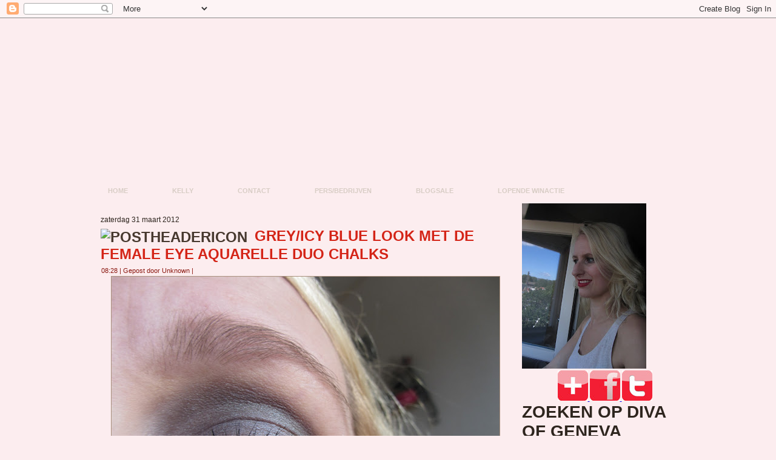

--- FILE ---
content_type: text/html; charset=UTF-8
request_url: https://divaofgeneva.blogspot.com/2012/03/icy-blue-look-met-de-female-eye.html?showComment=1333209315857
body_size: 27590
content:
<!DOCTYPE html>
<html dir='ltr' xmlns='http://www.w3.org/1999/xhtml' xmlns:b='http://www.google.com/2005/gml/b' xmlns:data='http://www.google.com/2005/gml/data' xmlns:expr='http://www.google.com/2005/gml/expr'>
<head>
<link href='https://www.blogger.com/static/v1/widgets/2944754296-widget_css_bundle.css' rel='stylesheet' type='text/css'/>
<meta content='text/html; charset=UTF-8' http-equiv='Content-Type'/>
<meta content='blogger' name='generator'/>
<link href='https://divaofgeneva.blogspot.com/favicon.ico' rel='icon' type='image/x-icon'/>
<link href='http://divaofgeneva.blogspot.com/2012/03/icy-blue-look-met-de-female-eye.html' rel='canonical'/>
<link rel="alternate" type="application/atom+xml" title="Diva Of Geneva - Atom" href="https://divaofgeneva.blogspot.com/feeds/posts/default" />
<link rel="alternate" type="application/rss+xml" title="Diva Of Geneva - RSS" href="https://divaofgeneva.blogspot.com/feeds/posts/default?alt=rss" />
<link rel="service.post" type="application/atom+xml" title="Diva Of Geneva - Atom" href="https://www.blogger.com/feeds/1912244166173903907/posts/default" />

<link rel="alternate" type="application/atom+xml" title="Diva Of Geneva - Atom" href="https://divaofgeneva.blogspot.com/feeds/3778782634293941044/comments/default" />
<!--Can't find substitution for tag [blog.ieCssRetrofitLinks]-->
<link href='https://blogger.googleusercontent.com/img/b/R29vZ2xl/AVvXsEh_ozlXSTKDIbIzlYFoJnapyymmBKSo-kmx88K5PngbQEHgaDpjxvZu6rEK774OXaY-B8LMvvdtqW-CioNRUuOm43Nvy-GNdizcp5pWrn6yHTgQvc0ys7OmyMOw7bhfne7Y5V00q5CnYmDy/s640/IMG_2206.JPG' rel='image_src'/>
<meta content='http://divaofgeneva.blogspot.com/2012/03/icy-blue-look-met-de-female-eye.html' property='og:url'/>
<meta content='Grey/Icy Blue look met de feMALE Eye Aquarelle Duo Chalks' property='og:title'/>
<meta content='Beautyblog, make-up, diva of geneva, nagellak, nailpolish, nail-art, fashion, lifestyle.' property='og:description'/>
<meta content='https://blogger.googleusercontent.com/img/b/R29vZ2xl/AVvXsEh_ozlXSTKDIbIzlYFoJnapyymmBKSo-kmx88K5PngbQEHgaDpjxvZu6rEK774OXaY-B8LMvvdtqW-CioNRUuOm43Nvy-GNdizcp5pWrn6yHTgQvc0ys7OmyMOw7bhfne7Y5V00q5CnYmDy/w1200-h630-p-k-no-nu/IMG_2206.JPG' property='og:image'/>
<title>Diva Of Geneva: Grey/Icy Blue look met de feMALE Eye Aquarelle Duo Chalks</title>
<style id='page-skin-1' type='text/css'><!--
/* begin Page */
/* Created by Artisteer v3.0.0.38499 */
#art-main, table
{
font-family: Arial, Helvetica, Sans-Serif;
font-style: normal;
font-weight: normal;
font-size: 12px;
text-align: justify;
}
h1, h2, h3, h4, h5, h6, p, a, ul, ol, li
{
margin: 0;
padding: 0;
}
.art-postcontent,
.art-postcontent li,
.art-postcontent table,
.art-postcontent a,
.art-postcontent a:link,
.art-postcontent a:visited,
.art-postcontent a.visited,
.art-postcontent a:hover,
.art-postcontent a.hovered
{
font-family: Arial, Helvetica, Sans-Serif;
}
.art-postcontent p
{
margin-top: 12px;
margin-right: 0px;
margin-bottom: 12px;
margin-left: 0px;
}
h1, h2, h3, h4, h5, h6,
h1 a, h2 a, h3 a, h4 a, h5 a, h6 a,
h1 a:link, h2 a:link, h3 a:link, h4 a:link, h5 a:link, h6 a:link,
h1 a:visited, h2 a:visited, h3 a:visited, h4 a:visited, h5 a:visited, h6 a:visited,
h1 a:hover, h2 a:hover, h3 a:hover, h4 a:hover, h5 a:hover, h6 a:hover
{
font-weight:normal;
font-family: Arial, Helvetica, Sans-Serif;
font-style: normal;
font-weight: bold;
font-size: 28px;
text-align: left;
text-decoration: none;
text-transform: uppercase;
}
.art-postcontent a
{
font-style: italic;
font-weight: normal;
text-decoration: none;
letter-spacing: 1px;
color: #CA2216;
}
.art-postcontent a:link
{
font-style: italic;
font-weight: normal;
text-decoration: none;
letter-spacing: 1px;
color: #CA2216;
}
.art-postcontent a:visited, .art-postcontent a.visited
{
text-decoration: underline;
color: #931624;
}
.art-postcontent  a:hover, .art-postcontent a.hover
{
text-decoration: underline;
text-decoration: none;
color: #931624;
}
.art-postcontent h1
{
color: #931624;
}
.art-postcontent h1, .art-blockcontent h1
{
margin-top: 19px;
margin-right: 0px;
margin-bottom: 19px;
margin-left: 0px;
}
.art-postcontent h1, .art-postcontent h1 a, .art-postcontent h1 a:link, .art-postcontent h1 a:hover, .art-postcontent h1 a:visited,
.art-blockcontent h1, .art-blockcontent h1 a, .art-blockcontent h1 a:link, .art-blockcontent h1 a:hover, .art-blockcontent h1 a:visited
{
}
.art-postcontent h2
{
color: #C41D30;
}
.art-postcontent h2, .art-blockcontent h2
{
margin-top: 19px;
margin-right: 0px;
margin-bottom: 19px;
margin-left: 0px;
}
.art-postcontent h2, .art-postcontent h2 a, .art-postcontent h2 a:link, .art-postcontent h2 a:hover, .art-postcontent h2 a:visited,
.art-blockcontent h2, .art-blockcontent h2 a, .art-blockcontent h2 a:link, .art-blockcontent h2 a:hover, .art-blockcontent h2 a:visited
{
font-weight: normal;
font-size: 24px;
}
.art-postcontent h3
{
color: #876D59;
}
.art-postcontent h3, .art-blockcontent h3
{
margin-top: 22px;
margin-right: 0px;
margin-bottom: 22px;
margin-left: 0px;
}
.art-postcontent h3, .art-postcontent h3 a, .art-postcontent h3 a:link, .art-postcontent h3 a:hover, .art-postcontent h3 a:visited,
.art-blockcontent h3, .art-blockcontent h3 a, .art-blockcontent h3 a:link, .art-blockcontent h3 a:hover, .art-blockcontent h3 a:visited
{
font-size: 22px;
}
.art-postcontent h4
{
color: #2E251E;
}
.art-postcontent h4, .art-blockcontent h4
{
margin-top: 22px;
margin-right: 0px;
margin-bottom: 22px;
margin-left: 0px;
}
.art-postcontent h4, .art-postcontent h4 a, .art-postcontent h4 a:link, .art-postcontent h4 a:hover, .art-postcontent h4 a:visited,
.art-blockcontent h4, .art-blockcontent h4 a, .art-blockcontent h4 a:link, .art-blockcontent h4 a:hover, .art-blockcontent h4 a:visited
{
font-size: 18px;
}
.art-postcontent h5
{
color: #2E251E;
}
.art-postcontent h5, .art-blockcontent h5
{
margin-top: 27px;
margin-right: 0px;
margin-bottom: 27px;
margin-left: 0px;
}
.art-postcontent h5, .art-postcontent h5 a, .art-postcontent h5 a:link, .art-postcontent h5 a:hover, .art-postcontent h5 a:visited,
.art-blockcontent h5, .art-blockcontent h5 a, .art-blockcontent h5 a:link, .art-blockcontent h5 a:hover, .art-blockcontent h5 a:visited
{
font-size: 16px;
}
.art-postcontent h6
{
color: #44372D;
}
.art-postcontent h6, .art-blockcontent h6
{
margin-top: 32px;
margin-right: 0px;
margin-bottom: 32px;
margin-left: 0px;
}
.art-postcontent h6, .art-postcontent h6 a, .art-postcontent h6 a:link, .art-postcontent h6 a:hover, .art-postcontent h6 a:visited,
.art-blockcontent h6, .art-blockcontent h6 a, .art-blockcontent h6 a:link, .art-blockcontent h6 a:hover, .art-blockcontent h6 a:visited
{
font-size: 14px;
}
ul
{
list-style-type: none;
}
ol
{
list-style-position: inside;
}
html
{
height:100%;
}
#art-main
{
display: inline-block;
position: relative;
z-index: 0;
width: 100%;
left: 0;
top: 0;
cursor:default;
overflow:visible;
}
body
{
padding: 0;
margin:0;
color: #2E251E;
height:auto !important;
height:100%;
min-height:100%;
background-color: #FCEDEF;
}
.cleared
{
display:block;
clear: both;
float: none;
margin: 0;
padding: 0;
border: none;
font-size: 0;
height:0;
overflow:hidden;
}
.reset-box
{
overflow:hidden;
display:table;
}
form
{
padding: 0 !important;
margin: 0 !important;
}
table.position
{
position: relative;
width: 100%;
table-layout: fixed;
}
#navbar
{
position: relative;
z-index: 10;
}
#comments{
padding: 0 15px 15px 15px;
position: relative;
}
#comments h4 {
margin: 0 0 10px;
padding-top: 0;
padding-right: 14px;
padding-bottom: 2px;
padding-left: 29px;
font-size: 120%;
line-height: 1.4em;
}
#comments a:link, #comments a:visited, #comments a:active, #comments a:hover{
color: #CA2216;
}
.comment-author {
margin: .5em 0;
padding-top: 0;
padding-right: 0;
padding-bottom: 0;
padding-left: 20px;
font-weight: bold;
}
.comment-body {
margin: 0 0 1.25em;
padding-top: 0;
padding-right: 0;
padding-bottom: 0;
padding-left: 20px;
}
.comment-body p {
margin: 0 0 .5em;
}
.comment-footer {
margin: 0 0 .5em;
padding-top: 0;
padding-right: 0;
padding-bottom: .75em;
padding-left: 20px;
}
#ArchiveList ul li
{
text-indent: -10px !important;
padding: 0 0 0 15px;
}
.profile-datablock, .profile-textblock {
margin: 0 0 .75em;
line-height: 1.4em;
}
.profile-img {
float: left;
margin-top: 0;
margin-right: 5px;
margin-bottom: 5px;
margin-left: 0;
border: 5px solid #889977;
}
.profile-data {
font-weight: bold;
}
.blog-pager{
margin-left: 15px;
}
.post-feeds{
margin-left: 15px;
}
.blog-feeds
{
margin-left: 15px;
}
/* for Blogger Page Elements */
body#layout #art-main{
position: relative;
}
body#layout div.art-header{
height: auto;
width: 100%;
}
body#layout .art-content-layout{
margin-top: 18px;
padding-top: 2px;
width: 100%
}
body#layout .art-sheet{
width: 100%;
margin-top: 0 !important;
top: 0 !important;
}
body#layout .art-footer{
width: 100%;
}
body#layout .art-footer .art-footer-text{
height: 85px;
}
body#layout .art-blockcontent-body{
padding: 0;
}
body#layout .art-block-body{
padding: 0;
}
body#layout .art-nav{
height: auto;
}
body#layout .section{
width: auto;
}
body#layout #Header1, body#layout #LinkList97, body#layout #BlogArchive99, body#layout #PageList99
{
display: none;
}
body#layout #art-page-background-top-texture, body#layout #art-page-background-middle-texture, body#layout #art-page-background-glare
{
min-width: 0;
}
#Attribution1
{
display: none;
}
/* search results  */
#uds-searchControl .gsc-results,
#uds-searchControl .gsc-tabhActive
{
font-family: Arial, Helvetica, Sans-Serif;
font-style: normal;
font-weight: normal;
font-size: 12px;
text-align: justify;
color: #2E251E !important;
background-color: transparent !important;
}
#uds-searchControl a,
#uds-searchControl .gs-result .gs-title *,
#uds-searchControl .gs-visibleUrl ,
#uds-searchControl .gsc-tabhInactive
{
font-style: italic;
font-weight: normal;
text-decoration: none;
letter-spacing: 1px;
color: #CA2216 !important;
}
.blog-pager a:link, .blog-pager a:visited, .blog-pager a:active, .blog-pager a:hover,
.feed-links a:link, .feed-links a:visited, .feed-links a:active, .feed-links a:hover{
color: #CA2216;
}
#blog-pager-newer-link {
float: left;
margin-left: 13px;
}
#blog-pager-older-link {
float: right;
margin-right: 13px;
}
#blog-pager {
text-align: center;
}/* end Page */
/* begin Menu */
/* menu structure */
.art-hmenu a, .art-hmenu a:link, .art-hmenu a:visited, .art-hmenu a:hover
{
outline: none;
}
.art-hmenu, .art-hmenu ul
{
margin: 0;
padding: 0;
border: 0;
list-style-type: none;
display: block;
}
.art-hmenu li
{
margin: 0;
padding: 0;
border: 0;
display: block;
float: left;
position: relative;
z-index: 5;
background: none;
}
.art-hmenu li:hover
{
z-index: 10000;
white-space: normal;
}
.art-hmenu li li
{
float: none;
}
.art-hmenu ul
{
visibility: hidden;
position: absolute;
z-index: 10;
left: 0;
top: 0;
background: none;
}
.art-hmenu li:hover>ul
{
visibility: visible;
top: 100%;
}
.art-hmenu li li:hover>ul
{
top: 0;
left: 100%;
}
.art-hmenu:after, .art-hmenu ul:after
{
content: ".";
height: 0;
display: block;
visibility: hidden;
overflow: hidden;
clear: both;
}
.art-hmenu, .art-hmenu ul
{
min-height: 0;
}
.art-hmenu ul
{
background-image: url('https://lh3.googleusercontent.com/blogger_img_proxy/AEn0k_sSKp2mOleec-K49XYiLVjcCXnxZyqr-DS8UdXAaKIrV4ubwp9u7Rz_gxrH1hvVZPtGMFPRF9AcsyQCWtqcQejtRDj7CpnpDZbFGRTnxcuhcJdgBwcLyw=s0-d');
padding: 10px 30px 30px 30px;
margin: -10px 0 0 -30px;
}
.art-hmenu ul ul
{
padding: 30px 30px 30px 10px;
margin: -30px 0 0 -10px;
}
.art-hmenu
{
position:relative;
padding: 14px 6px 0px 6px;
}
/* menu structure */
.art-nav
{
position: relative;
width:1000px;
margin:0 auto;
min-height: 38px;
z-index: 100;
margin-top: 0px;
margin-bottom: 0px;
}
.art-nav-outer
{
position:absolute;
width:100%;
}
.art-nav-wrapper
{
position: relative;
width:1000px;
margin:0 auto;
}
.art-nav-inner
{
margin: 0 6px;
}
.art-nav-l, .art-nav-r
{
position: absolute;
z-index: -1;
top: 0;
height: 100%;
background-image: url('https://lh3.googleusercontent.com/blogger_img_proxy/AEn0k_vD8ItiA2kd2glFPrzb90E_5mtTTDV5wHOTdV1vfP5O4rH5QqYkhjEBhf-53z2catn2sGBcEWtcuZ-KGjjvmBPEZXYsVMSUvGe4bUFg0RuT1A9d=s0-d');
}
.art-nav-l
{
left: 0;
right: 16px;
}
.art-nav-r
{
right: 0;
width: 1000px;
clip: rect(auto, auto, auto, 984px);
}
/* end Menu */
/* begin MenuItem */
.art-hmenu a
{
position: relative;
display: block;
overflow: hidden;
height: 24px;
cursor: pointer;
text-decoration: none;
}
.art-hmenu ul li
{
margin:0;
clear: both;
}
.art-hmenu a .r, .art-hmenu a .l
{
position: absolute;
display: block;
top: 0;
z-index: -1;
height: 82px;
background-image: url('https://lh3.googleusercontent.com/blogger_img_proxy/AEn0k_t_EnbNXUY8Ej4ncwnqmkR31U0DI5d1iIVdh0xACMt-PIZ8JywwVa-HuvGaC0U5JHS6rAhyuh298y25MUwTH0qhwxp0AM8uf-pqE4F9ROOV9eDDkA4N17KNy9Q=s0-d');
}
.art-hmenu a .l
{
left: 0;
right: 1px;
}
.art-hmenu a .r
{
width: 402px;
right: 0;
clip: rect(auto, auto, auto, 401px);
}
.art-hmenu a .t, .art-hmenu ul a, .art-hmenu a, .art-hmenu a:link, .art-hmenu a:visited, .art-hmenu a:hover
{
font-weight: bold;
font-size: 11px;
text-align: left;
text-decoration: none;
text-transform: uppercase;
}
.art-hmenu a .t
{
color: #D8CDC5;
padding: 0 22px;
margin: 0 1px;
line-height: 24px;
text-align: center;
}
.art-hmenu a:hover .l, .art-hmenu a:hover .r
{
top: -29px;
}
.art-hmenu li:hover>a .l, .art-hmenu li:hover>a .r
{
top: -29px;
}
.art-hmenu li:hover a .l, .art-hmenu li:hover a .r
{
top: -29px;
}
.art-hmenu a:hover .t
{
color: #E1D8D1;
}
.art-hmenu li:hover a .t
{
color: #E1D8D1;
}
.art-hmenu li:hover>a .t
{
color: #E1D8D1;
}
.art-hmenu a.active .l, .art-hmenu a.active .r
{
top: -58px;
}
.art-hmenu a.active .t
{
color: #E7E0DA;
}
/* end MenuItem */
/* begin MenuSeparator */
.art-hmenu .art-hmenu-li-separator
{
display: block;
width: 4px;
height:24px;
}
/* end MenuSeparator */
/* begin MenuSubItem */
.art-hmenu ul a
{
display: block;
text-align: center;
white-space: nowrap;
height: 38px;
width: 180px;
overflow: hidden;
line-height: 38px;
background-image: url('https://lh3.googleusercontent.com/blogger_img_proxy/AEn0k_t1pTXvzHxUg72g6z6FIDxdIL2KuYwcsP7y3IhNt90AAFrvhTGX51IFTCNb25SmUX9hSB_Y4w-f_weOIRDKb6kXvPZKN9Hv8GqdeE9MZ4LyeqQeNBeHViHiiA=s0-d');
background-position: left top;
background-repeat: repeat-x;
border-width: 1px;
border-style: solid;
border-color: #E44457;
}
.art-nav ul.art-hmenu ul span, .art-nav ul.art-hmenu ul span span
{
display: inline;
float: none;
margin: inherit;
padding: inherit;
background-image: none;
text-align: inherit;
text-decoration: inherit;
}
.art-hmenu ul a, .art-hmenu ul a:link, .art-hmenu ul a:visited, .art-hmenu ul a:hover, .art-hmenu ul a:active, .art-nav ul.art-hmenu ul span, .art-nav ul.art-hmenu ul span span
{
text-align: left;
text-indent: 12px;
text-decoration: none;
line-height: 38px;
color: #000000;
font-weight: normal;
font-size: 12px;
margin:0;
padding:0;
}
.art-hmenu ul li a:hover
{
color: #F099A3;
border-color: #CD1E32;
background-position: 0 -38px;
}
.art-hmenu ul li:hover>a
{
color: #F099A3;
border-color: #CD1E32;
background-position: 0 -38px;
}
.art-nav .art-hmenu ul li a:hover span, .art-nav .art-hmenu ul li a:hover span span
{
color: #F099A3;
}
.art-nav .art-hmenu ul li:hover>a span, .art-nav .art-hmenu ul li:hover>a span span
{
color: #F099A3;
}
/* end MenuSubItem */
/* begin Header */
div.art-header
{
margin: 0 auto;
position: relative;
width:100%;
z-index: -1;
width:1000px;
height: 231px;
margin-top: 0px;
margin-bottom: -5px;
}
div.art-header-clip
{
position: absolute;
width:100%;
left:0px;
overflow:hidden;
height:231px;
}
.art-header-wrapper
{
position: relative;
width:1000px;
margin:0 auto;
}
.art-header-inner
{
margin: 0 6px;
}
div.art-header-png
{
position: absolute;
left:0;
top: 0;
width: 1000px;
height: 231px;
background-image: url('https://lh3.googleusercontent.com/blogger_img_proxy/AEn0k_vmwuVlurOvJMZekasHTGDbM5ams6i2Ch_KQCOUDB71O68oDhgquE9jb1h2o0opwNc1Vu3vGkqNatKFg_XJpp_nFiiCPjUqZg_Tb7eDCGSLFm1YkRJLgA=s0-d');
background-repeat: no-repeat;
background-position:center center;
}
div.art-header-jpeg
{
position: absolute;
top: 0;
left:0;
width: 1000px;
height: 231px;
background-image: url('https://lh3.googleusercontent.com/blogger_img_proxy/AEn0k_vi0PCpoeadup2wrGxpMKq7OoYlJiIt-3QeKSMf9CF9-OW4E5SvyqT-9rPMjovllDEJwM2GtorTbOn3UKuZFxUjwtZJzfkdhmahh1OQ42NS700PS0LsJ5EM=s0-d');
background-repeat: no-repeat;
background-position: center center;
}
body#layout #Header1
{
display: block;
}/* end Header */
/* begin Logo */
div.art-logo
{
display: block;
position: absolute;
top: 20px;
left: 0%;
margin-left: 0px;
}
/* end Logo */
/* begin Box, Sheet */
.art-sheet
{
position: relative;
margin: 0 auto;
width: 1000px;
min-width: 33px;
min-height: 33px;
}
.art-sheet-body
{
position: relative;
padding: 6px;
}
body
{
min-width: 1000px;
}
.art-sheet
{
margin-top: 0px;
margin-bottom: 0px;
cursor:auto;
width: 1000px;
}
#art-page-background-top-texture, #art-page-background-middle-texture, #art-page-background-glare
{
min-width: 1000px;
}
.art-sheet-body
{
padding-top:0px;
padding-bottom:0px;
}
/* end Box, Sheet */
/* begin Layout */
.art-content-layout
{
display: table;
position:relative;
margin: 0 auto;
padding: 0;
border: none;
table-layout: fixed;
border-collapse: collapse;
background-color: Transparent;
border: none !important;
padding:0 !important;
width:100%;
}
.art-layout-cell, .art-content-layout-row
{
background-color: Transparent;
vertical-align: top;
text-align: left;
border: none;
margin:0;
padding:0;
}
.art-content-layout
{
margin-top:0px;
margin-bottom:0px;
}
.art-content-layout .art-content-layout{width: auto;margin:0;}
.art-content-layout .art-layout-cell, .art-content-layout .art-layout-cell .art-content-layout .art-layout-cell{display: table-cell;}
.art-layout-cell .art-layout-cell{display: block;}
.art-content-layout-row {display: table-row;}
.art-layout-glare{position:relative;}
body#layout .art-content-layout
{
width: 100%;
}
/* end Layout */
/* begin Button */
.art-button-wrapper a.art-button,
.art-button-wrapper a.art-button:link,
.art-button-wrapper input.art-button,
.art-button-wrapper button.art-button
{
text-decoration: none;
font-family: Arial, Helvetica, Sans-Serif;
font-style: normal;
font-weight: bold;
font-size: 11px;
position:relative;
top:0;
display: inline-block;
vertical-align: middle;
white-space: nowrap;
text-align: center;
color: #31070C !important;
width: auto;
outline: none;
border: none;
background: none;
line-height: 30px;
height: 30px;
margin: 0 !important;
padding: 0 19px !important;
overflow: visible;
cursor: pointer;
}
.art-button img, .art-button-wrapper img
{
margin: 0;
vertical-align: middle;
}
.art-button-wrapper
{
position:relative;
vertical-align: middle;
display: inline-block;
position: relative;
height: 30px;
overflow: hidden;
white-space: nowrap;
width: auto;
margin: 0;
padding: 0;
z-index: 0;
}
.firefox2 .art-button-wrapper
{
display: block;
float: left;
}
input, select, textarea
{
vertical-align: middle;
font-family: Arial, Helvetica, Sans-Serif;
font-style: normal;
font-weight: bold;
font-size: 11px;
}
.art-block select
{
width:96%;
}
.art-button-wrapper.hover .art-button, .art-button-wrapper.hover a.art-button:link, .art-button:hover
{
color: #330905 !important;
text-decoration: none !important;
}
.art-button-wrapper.active .art-button, .art-button-wrapper.active a.art-button:link
{
color: #221B16 !important;
}
.art-button-wrapper .art-button-l, .art-button-wrapper .art-button-r
{
display: block;
position: absolute;
height: 100px;
margin: 0;
padding: 0;
background-image: url('https://lh3.googleusercontent.com/blogger_img_proxy/AEn0k_tgJm94OLRHQijSw47zkbDK9sHXWtjAX4yl7y28pNws2VTd9H2-dlKsk0Z9ml9UcSy3sVzmXAttMJIarxfqQf9lDOi-Nm8JKNOlXpa3JqvwUpMXRPe0Qu4=s0-d');
}
.art-button-wrapper .art-button-l
{
left: 0;
right: 15px;
}
.art-button-wrapper .art-button-r
{
width: 423px;
right: 0;
clip: rect(auto, auto, auto, 408px);
}
.art-button-wrapper.hover .art-button-l, .art-button-wrapper.hover .art-button-r
{
top: -35px;
}
.art-button-wrapper.active .art-button-l, .art-button-wrapper.active .art-button-r
{
top: -70px;
}
.art-button-wrapper input
{
float: none !important;
}
/* end Button */
/* begin Box, Block */
.art-block
{
position: relative;
margin: 0 auto;
min-width: 1px;
min-height: 1px;
}
.art-block-body
{
position: relative;
padding: 0px;
}
.art-block
{
margin: 5px;
}
div.art-block img
{
/* WARNING do NOT collapse this to 'border' - inheritance! */
border-color: #AA917E;
border-style: solid;
margin: 7px;
}
/* end Box, Block */
/* begin BlockHeader */
.art-blockheader
{
margin-bottom: 0px;
}
.art-blockheader, .art-blockheader h3.t
{
position: relative;
height: 26px;
}
.art-blockheader h3.t,
.art-blockheader h3.t a,
.art-blockheader h3.t a:link,
.art-blockheader h3.t a:visited,
.art-blockheader h3.t a:hover
{
color: #000000;
font-weight: normal;
font-size: 14px;
}
.art-blockheader h3.t
{
margin:0;
padding: 0 10px 0 10px;
white-space: nowrap;
line-height: 26px;
}
/* end BlockHeader */
/* begin Box, BlockContent */
.art-blockcontent
{
position: relative;
margin: 0 auto;
min-width: 9px;
min-height: 9px;
}
.art-blockcontent-body
{
position: relative;
padding: 3px;
}
.art-blockcontent-tr, .art-blockcontent-tl, .art-blockcontent-br, .art-blockcontent-bl, .art-blockcontent-tc, .art-blockcontent-bc,.art-blockcontent-cr, .art-blockcontent-cl
{
position: absolute;
}
.art-blockcontent-tr, .art-blockcontent-tl, .art-blockcontent-br, .art-blockcontent-bl
{
width: 8px;
height: 8px;
background-image: url('https://lh3.googleusercontent.com/blogger_img_proxy/AEn0k_uGn1LZUrj3DSyULY2yxJAg20OHPMEV0jE3U3W8qKZKpvFiWtiUy9TDbz4nRITLJwoGlcGWYhL_v1zt0MM-Ok3rD0MFZ3kSp_Hcj177vqVoAKH6dN3yLNJZ2B80L7Gb=s0-d');
}
.art-blockcontent-tl
{
top: 0;
left: 0;
clip: rect(auto, 4px, 4px, auto);
}
.art-blockcontent-tr
{
top: 0;
right: 0;
clip: rect(auto, auto, 4px, 4px);
}
.art-blockcontent-bl
{
bottom: 0;
left: 0;
clip: rect(4px, 4px, auto, auto);
}
.art-blockcontent-br
{
bottom: 0;
right: 0;
clip: rect(4px, auto, auto, 4px);
}
.art-blockcontent-tc, .art-blockcontent-bc
{
left: 4px;
right: 4px;
height: 8px;
background-image: url('https://lh3.googleusercontent.com/blogger_img_proxy/AEn0k_sY5oJjjArXaADjFpOMHLuUwT2smVyPQRbgrEw8bde_k0OuIfT8JPbBPe8JPIrx1HUut2mmrTs_MpCAWg9NB52snaS7W1k604KhRdbvlzdLhQMatib6SML3-68ayhWW=s0-d');
}
.art-blockcontent-tc
{
top: 0;
clip: rect(auto, auto, 4px, auto);
}
.art-blockcontent-bc
{
bottom: 0;
clip: rect(4px, auto, auto, auto);
}
.art-blockcontent-cr, .art-blockcontent-cl
{
top: 4px;
bottom: 4px;
width: 8px;
background-image: url('https://lh3.googleusercontent.com/blogger_img_proxy/AEn0k_uDkoymW5Xl0z4-A3qSAf9SLObziIxLtIreiUDSuZHZscBENvACOqKwomtrIGYZ5US_Uk1k_rTGp-op6MYa3um20U4mBeDVcn5xetLGfKj2nqqLCjsU5Rpz1UNY=s0-d');
}
.art-blockcontent-cr
{
right: 0;
clip: rect(auto, auto, auto, 4px);
}
.art-blockcontent-cl
{
left: 0;
clip: rect(auto, 4px, auto, auto);
}
.art-blockcontent-cc
{
position: absolute;
top: 4px;
left: 4px;
right: 4px;
bottom: 4px;
background-color: #E9E2DD;
}
.art-blockcontent-body,
.art-blockcontent-body table,
.art-blockcontent-body li,
.art-blockcontent-body a,
.art-blockcontent-body a:link,
.art-blockcontent-body a:visited,
.art-blockcontent-body a:hover
{
color: #28201A;
font-family: Arial, Helvetica, Sans-Serif;
font-size: 12px;
}
.art-blockcontent-body p
{
margin-top: 6px;
margin-right: 0px;
margin-bottom: 6px;
margin-left: 0px;
}
.art-blockcontent-body a, .art-blockcontent-body a:link
{
color: #851421;
text-decoration: underline;
}
.art-blockcontent-body a:visited, .art-blockcontent-body a.visited
{
color: #E72B1E;
text-decoration: underline;
}
.art-blockcontent-body a:hover, .art-blockcontent-body a.hover
{
color: #1F1914;
text-decoration: none;
}
.art-blockcontent-body ul li
{
line-height: 125%;
color: #534337;
padding: 0px 0 0px 12px;
background-image: url('https://lh3.googleusercontent.com/blogger_img_proxy/AEn0k_t7OAcenMf6ZMQdvVXmmpBuY7UGtBHs8rkKBy4pnk8on4PYKiGOc01uyQV5bwvY0NcdBmIw0ixyZWJsard-csu_aZ9WvVRJga6gTzIP8blLSLGxnmvzuuDAUG_bcU1nCk5OWi8=s0-d');
background-repeat: no-repeat;
}
/* Variable definitions
====================
<Variable name="textcolor" description="Block Text Color"
type="color" default="#28201A">
<Variable name="linkcolor" description="Block Link Color"
type="color" default="#851421">
<Variable name="visitedlinkcolor" description="Block Visited Link Color"
type="color" default="#E72B1E">
<Variable name="hoveredlinkcolor" description="Block Hovered Link Color"
type="color" default="#1F1914">
*/
.art-blockcontent-body
{
color: #28201A;
}
.art-blockcontent-body a:link
{
color: #851421;
}
.art-blockcontent-body a:visited, .art-blockcontent-body a.visited
{
color: #E72B1E;
}
.art-blockcontent-body a:hover, .art-blockcontent-body a.hover
{
color: #1F1914;
}
.toggle span
{
color: #851421;
}
.gsc-branding-text {
color: #28201A !important;
}
/* end Box, BlockContent */
/* begin Box, Post */
.art-post
{
position: relative;
margin: 0 auto;
min-width: 7px;
min-height: 7px;
}
.art-post-body
{
position: relative;
padding: 15px;
}
.art-post-tr, .art-post-tl, .art-post-br, .art-post-bl, .art-post-tc, .art-post-bc,.art-post-cr, .art-post-cl
{
position: absolute;
}
.art-post-tr, .art-post-tl, .art-post-br, .art-post-bl
{
width: 6px;
height: 6px;
background-image: url('https://lh3.googleusercontent.com/blogger_img_proxy/AEn0k_tIVb5IrSeJOwM7ZLKIn06jZCE-Jby-CEQTlp4fkBwg9LSPoZjQQd57j6DvGaLck-N9LwoqiMhQLkv5FlM3rFHwCf0Wum5lVlxUyXY074g5ttUpmOYRKQ=s0-d');
}
.art-post-tl
{
top: 0;
left: 0;
clip: rect(auto, 3px, 3px, auto);
}
.art-post-tr
{
top: 0;
right: 0;
clip: rect(auto, auto, 3px, 3px);
}
.art-post-bl
{
bottom: 0;
left: 0;
clip: rect(3px, 3px, auto, auto);
}
.art-post-br
{
bottom: 0;
right: 0;
clip: rect(3px, auto, auto, 3px);
}
.art-post-tc, .art-post-bc
{
left: 3px;
right: 3px;
height: 6px;
background-image: url('https://lh3.googleusercontent.com/blogger_img_proxy/AEn0k_tqCNj3lMZ_tnA3gg_yCSHR-p4KovGb0HdwqqwHghWdWOBeBEQU4YnUWov9X7wlqP9hTWd9zUT-xMFVwfgr-RhitV5LQVP0NruyPH1ZSQpcrg72Lsg=s0-d');
}
.art-post-tc
{
top: 0;
clip: rect(auto, auto, 3px, auto);
}
.art-post-bc
{
bottom: 0;
clip: rect(3px, auto, auto, auto);
}
.art-post-cr, .art-post-cl
{
top: 3px;
bottom: 3px;
width: 6px;
background-image: url('https://lh3.googleusercontent.com/blogger_img_proxy/AEn0k_ucUvkzcupcLjDXLqXw-boWFAgkYYjNHc-iMlRIPjye0XOChLOHX5SSiCmV_1ZnKsYLaiWWkNbRNp_B9ZXlv0ERSTZEYBwbYCUSXTh89YzUVt24GTc=s0-d');
}
.art-post-cr
{
right: 0;
clip: rect(auto, auto, auto, 3px);
}
.art-post-cl
{
left: 0;
clip: rect(auto, 3px, auto, auto);
}
.art-post-cc
{
position: absolute;
top: 3px;
left: 3px;
right: 3px;
bottom: 3px;
background-image: url('https://lh3.googleusercontent.com/blogger_img_proxy/AEn0k_tmFHhtC8XjQN0XVZAEiw7PyaaU1vIM3XgZerJ0V3ER4PAbWmYvuhoJYCl-TtEMNpFgxko2PjCA9Dh38PJoPYpQ_Z4Ebhm5zHYQcnN2OtTgLVRj=s0-d');
}
.art-post
{
margin: 5px;
}
a img
{
border: 0;
}
.art-article img, img.art-article, .art-block img, .art-footer img
{
border: solid 1px #AA917E;
margin: 2px;
}
.art-metadata-icons img
{
border: none;
vertical-align: middle;
margin: 2px;
}
.art-article table, table.art-article
{
border-collapse: collapse;
margin: 1px;
}
.art-article th, .art-article td
{
padding: 2px;
border: solid 1px #9A7C65;
vertical-align: top;
text-align: left;
}
.art-article th
{
text-align: center;
vertical-align: middle;
padding: 7px;
}
pre
{
overflow: auto;
padding: 0.1em;
}
#uds-searchControl .gsc-results, #uds-searchControl .gsc-tabhActive
{
border-color: #9A7C65 !important;
}
/* end Box, Post */
/* begin PostHeaderIcon */
h2.art-postheader
{
color: #47392F;
margin-top: 6px;
margin-right: 0px;
margin-bottom: 6px;
margin-left: 0px;
}
h2.art-postheader,
h2.art-postheader a,
h2.art-postheader a:link,
h2.art-postheader a:visited,
h2.art-postheader a.visited,
h2.art-postheader a:hover,
h2.art-postheader a.hovered
{
font-size: 24px;
letter-spacing: normal;
}
h2.art-postheader a, h2.art-postheader a:link
{
text-align: left;
text-decoration: none;
color: #D42417;
}
h2.art-postheader a:visited, h2.art-postheader a.visited
{
color: #564539;
}
h2.art-postheader a:hover,  h2.art-postheader a.hovered
{
text-decoration: underline;
color: #CA2216;
}
h2.art-postheader img
{
border: none !important;
vertical-align: middle;
margin: 0 5px 0 0;
}
/* end PostHeaderIcon */
/* begin PostIcons, PostHeaderIcons */
.art-postheadericons,
.art-postheadericons a,
.art-postheadericons a:link,
.art-postheadericons a:visited,
.art-postheadericons a:hover
{
font-family: Arial, Helvetica, Sans-Serif;
font-style: normal;
font-weight: normal;
font-size: 11px;
color: #8A170F;
}
.art-postheadericons
{
padding: 1px;
}
.art-postheadericons a, .art-postheadericons a:link
{
text-decoration: underline;
letter-spacing: 1px;
color: #931624;
}
.art-postheadericons a:visited, .art-postheadericons a.visited
{
color: #931624;
}
.art-postheadericons a:hover, .art-postheadericons a.hover
{
text-decoration: none;
color: #655243;
}
/* end PostIcons, PostHeaderIcons */
/* begin PostContent */
.art-postcontent
{
display:inline;
}
/* end PostContent */
/* begin PostBullets */
.art-post ol, .art-post ul
{
margin: 1em 0 1em 2em;
padding: 0;
}
.art-post li
{
font-size: 12px;
text-align: left;
}
.art-post li ol, .art-post li ul
{
margin: 0.5em 0 0.5em 2em;
padding: 0;
}
.art-post li
{
color: #5C4A3D;
margin-top: 0px;
margin-right: 0px;
margin-bottom: 0px;
margin-left: 12px;
padding: 0;
}
.art-post li
{
padding: 0px 0 0px 11px;
}
.art-post ol>li
{
background: none;
padding-left: 0;
/* overrides overflow for "ul li" and sets the default value */
overflow: visible;
}
.art-post ul>li
{
background-image: url('https://lh3.googleusercontent.com/blogger_img_proxy/AEn0k_sgAKKW6bSjJOnaXKcx2-qc6RKK8buQNzOY4HAFsQ0zv5jZDVahu5P0Lh4A6PXkj6k8e8lWfi42szAukTsDDzA3a_fqgSLJPGsUYUnS-GM8q-aE_SJmoIofaLcspw=s0-d');
background-repeat: no-repeat;
padding-left: 11px;
/* makes "ul li" not to align behind the image if they are in the same line */
overflow-x: visible;
overflow-y: hidden;
}
/* end PostBullets */
/* begin PostQuote */
.art-postcontent blockquote,
.art-postcontent blockquote a,
.art-postcontent blockquote a:link,
.art-postcontent blockquote a:visited,
.art-postcontent blockquote a:hover
{
color: #1C0503;
font-style: italic;
font-weight: normal;
text-align: left;
}
.art-postcontent blockquote p
{
margin-top: 17px;
margin-right: 0px;
margin-bottom: 17px;
margin-left: 17px;
}
.art-postcontent blockquote
{
border: solid 0px #F3938C;
margin: 10px 10px 10px 50px;
padding: 0px 0px 0px 28px;
background-color: #F9C7C3;
background-image: url('https://lh3.googleusercontent.com/blogger_img_proxy/AEn0k_txTQSZFkxcj_CCho0bfh-EtlbFdd0ypCvogica8beCpwBxZ2UYyXAR-PhupiaaSgRZZjPbvCa0BrgM2L5AD5cF3V6CdzTp53r2nv7dskP0P-Y1pXp6RAr8xDM=s0-d');
background-position: left top;
background-repeat: no-repeat;
/* makes blockquote not to align behind the image if they are in the same line */
overflow: auto;
clear:both;
}
/* end PostQuote */
/* begin PostMetadata, PostMetadataFooter */
.art-postmetadatafooter
{
overflow:hidden;
padding: 1px;
background-image: url('https://lh3.googleusercontent.com/blogger_img_proxy/AEn0k_uhvIpFucFcpoDk0kJaEEuuM6F3wt-vpX9ZjMgzxHBobYOOiPA_yti3oto50ACJ1nu-CWHIfZKg36PhlL_zQULda3H5RCQUV97vHm5FQyIW41ZU23pHr9rmL1oBHbsdkBiESRxQcw=s0-d');
border-color: #AA917E;
border-style: solid;
border-width: 1px;
}
/* end PostMetadata, PostMetadataFooter */
/* begin PostIcons, PostFooterIcons */
.art-postfootericons,
.art-postfootericons a,
.art-postfootericons a:link,
.art-postfootericons a:visited,
.art-postfootericons a:hover
{
font-family: Arial, Helvetica, Sans-Serif;
font-style: normal;
font-weight: normal;
font-size: 11px;
color: #A61C12;
}
.art-postfootericons
{
padding: 1px;
}
.art-postfootericons a, .art-postfootericons a:link
{
text-decoration: underline;
letter-spacing: 1px;
color: #8A1422;
}
.art-postfootericons a:visited, .art-postfootericons a.visited
{
color: #8A1422;
}
.art-postfootericons a:hover, .art-postfootericons a.hover
{
text-decoration: none;
color: #5F4D3F;
}
/* end PostIcons, PostFooterIcons */
/* begin Footer */
.art-footer
{
position: relative;
margin-top:30px;
margin-bottom:0px;
width: 100%;
}
.art-footer-b
{
position: absolute;
left:0px;
right:0px;
bottom:0;
height:50px;
background-image: url('https://lh3.googleusercontent.com/blogger_img_proxy/AEn0k_sELqPeSfIAybFf3UVQR43TeS9JvDCWf_l72fWQqgAK9JilepZyRjQ8t99-BJFNmvnXAVEei_4S7XBjz-iQjDaGy-028e1kPsTnD8esmJM2APlWxAxw5q77=s0-d');
}
.art-footer-t
{
position: absolute;
top: 0;
left: 0;
right: 0;
bottom: 50px;
background-image: url('https://lh3.googleusercontent.com/blogger_img_proxy/AEn0k_uBlVKqPxcFGqhE-2EgBSMfcn5AyVuPmLT70QJHESmUfylcBm07GctwLWSOnqSfeE8ROKT2UGQJLyV9NyvfKwdKiHa-2B1LMvJn0b1UrCSChil0VOKLbi8W=s0-d');
background-position: left bottom;
}
.art-footer-body
{
position:relative;
padding: 15px;
}
.art-footer-body .art-rss-tag-icon
{
position: absolute;
left:   -31px;
bottom:0px;
z-index:1;
}
.art-rss-tag-icon
{
display: block;
background-image: url('https://lh3.googleusercontent.com/blogger_img_proxy/AEn0k_shZn58Wiu-PQnQuOK_JUVirh7LV7o-2L1Erv5uKQOrOL3xRJIgLkPajWy3mopCnHeYpt-7riZNZAfaXxeQJxRDhLOrCVbWFc9z33kw5bA64MrS9gyw4416aQ=s0-d');
background-position: center right;
background-repeat: no-repeat;
height: 32px;
width: 25px;
cursor: default;
}
.art-footer-text p
{
padding:0;
margin:0;
}
.art-footer-text,
.art-footer-text a,
.art-footer-text a:link,
.art-footer-text a:visited,
.art-footer-text a:hover,
.art-footer-text td,
.art-footer-text th,
.art-footer-text caption
{
color: #15110E;
font-style: italic;
font-size: 11px;
}
.art-footer-text
{
min-height: 32px;
padding-left: 10px;
padding-right: 10px;
position: relative;
float: left;
left: 50%;
}
.art-footer-text,
.art-footer-text p
{
text-align: center;
}
.art-footer-text a,
.art-footer-text a:link
{
color: #590D16;
text-decoration: underline;
}
.art-footer-text a:visited
{
color: #5C4A3D;
}
.art-footer-text a:hover
{
color: #5C0F0A;
text-decoration: none;
}
.art-footer-center
{
position: relative;
float: right;
right: 50%;
}
div.art-footer img
{
/* WARNING do NOT collapse this to 'border' - inheritance! */
border-width: 1px;
border-color: #AA917E;
border-style: solid;
margin: 7px;
}/* end Footer */
/* begin PageFooter */
.art-page-footer,
.art-page-footer a,
.art-page-footer a:link,
.art-page-footer a:visited,
.art-page-footer a:hover
{
font-family: Arial;
font-size: 10px;
letter-spacing: normal;
word-spacing: normal;
font-style: normal;
font-weight: normal;
text-decoration: underline;
color: #E75F6F;
}
.art-page-footer
{
padding: 1em;
text-align: center;
text-decoration: none;
color: #5C4A3D;
}
/* end PageFooter */
/* begin LayoutCell, content */
.art-content-layout .art-content
{
}
body#layout .art-content-layout .art-content
{
}
/* end LayoutCell, content */
/* begin LayoutCell, sidebar1 */
.art-content-layout .art-sidebar1
{
width: 273px;
}
body#layout .art-content-layout .art-sidebar1
{
width: 273px;
}
/* end LayoutCell, sidebar1 */
/*[*//*]*/

--></style>
<!--[if IE 6]> <style type="text/css"> /* begin Page */ /* Created by Artisteer v3.0.0.38499 */ img { filter: expression(artFixPNG(this)); } .cleared { width:1px; } img { filter: expression(artFixPNG(this)); } #ArchiveList ul li { behavior: expression(this.runtimeStyle.filter?'':this.runtimeStyle.filter=""); } #ArchiveList a.toggle, #ArchiveList a.toggle:link, #ArchiveList a.toggle:visited, #ArchiveList a.toggle:hover { color: expression(this.parentNode.currentStyle["color"]); } /* end Page */ /* begin Menu */ .art-hmenu ul { width: 1px; } .art-hmenu li.art-hmenuhover { z-index: 10000; } .art-hmenu .art-hmenuhoverUL { visibility: visible; } .art-hmenu .art-hmenuhoverUL { top: 100%; left: 0; } .art-hmenu .art-hmenuhoverUL .art-hmenuhoverUL { top: 0; left: 100%; } .art-hmenu .art-hmenuhoverUL .art-hmenuhoverUL { top: 5px; left: 100%; } .art-hmenu, .art-hmenu ul, .art-hmenu ul a { height: 1%; } .art-hmenu li.art-hmenuhover { z-index: 10000; } .art-hmenu .art-hmenuhoverUL { visibility: visible; } .art-hmenu .art-hmenuhoverUL { top: 100%; left: 0; } .art-hmenu .art-hmenuhoverUL .art-hmenuhoverUL { top: 0; left: 100%; } .art-hmenu li li { float: left; width: 100%; } .art-nav { zoom: 1; height: 38px; } .art-nav-l, .art-nav-r { font-size: 1px; height: 38px; background: none; behavior: expression(this.runtimeStyle.filter?'':this.runtimeStyle.filter="progid:DXImageTransform.Microsoft.AlphaImageLoader(src='"+artGetStyleUrl()+"http://img11.imageshack.us/img11/3819/navnl.png',sizingMethod='crop')"); } .art-nav-l { width: expression(this.parentNode.offsetWidth-16+'px'); } .art-nav-r { left: expression(this.parentNode.offsetWidth-1000+'px'); clip: rect(auto auto auto 984px); } /* end Menu */ /* begin MenuItem */ .art-hmenu a { display:inline-block; } .art-hmenu a:hover, .art-hmenuhoverA { visibility:visible; } .art-hmenu a .r, .art-hmenu a .l { font-size: 1px; background: none; behavior: expression(this.runtimeStyle.filter?'':this.runtimeStyle.filter="progid:DXImageTransform.Microsoft.AlphaImageLoader(src='"+artGetStyleUrl()+"http://img607.imageshack.us/img607/8821/menuitemdfo.png',sizingMethod='crop')"); } .art-hmenu a .r { left:100%; margin-left:-402px; clip: rect(auto auto auto 401px); } .art-hmenu a .l { width: expression(this.parentNode.offsetWidth-1+'px'); } .art-hmenuhover .art-hmenuhoverA .t { color: #E1D8D1; } .art-hmenuhover .art-hmenuhoverA .l, .art-hmenuhover .art-hmenuhoverA .r { top: -24px; } /* end MenuItem */ /* begin MenuSubItem */ .art-hmenu ul a { color: #000000 !important; } .art-hmenu ul a:hover { color: #F099A3 !important; } .art-hmenu ul .art-hmenuhover .art-hmenuhoverA { color: #F099A3 !important; border-color: #CD1E32; background-position: 0 -38px; } .art-nav .art-hmenu ul a:hover span, .art-nav .art-hmenu ul a:hover span span { color: #F099A3 !important; } .art-nav .art-hmenu ul .art-hmenuhover .art-hmenuhoverA span, .art-nav .art-hmenu ul .art-hmenuhover .art-hmenuhoverA span span { color: #F099A3 !important; } /* end MenuSubItem */ /* begin Header */ div.art-header-png { font-size: 1px; background: none; behavior: expression(this.runtimeStyle.filter?'':this.runtimeStyle.filter="progid:DXImageTransform.Microsoft.AlphaImageLoader(src='"+artGetStyleUrl()+"http://img96.imageshack.us/img96/1363/headerkut.png',sizingMethod='crop')"); } /* end Header */ /* begin Box, Sheet */ .art-sheet, .art-sheet-body { zoom: 1; } #art-page-background-top-texture, #art-page-background-middle-texture { width: expression(document.body.clientWidth>1000?"100%":"1000px"); } /* end Box, Sheet */ /* begin Layout */ .art-content-layout, .art-content-layout-row {display: block;} .art-content-layout, .art-content-layout-row {zoom: 1;} /* end Layout */ /* begin Button */ .art-button-wrapper, .art-button-wrapper .art-button-l, .art-button-wrapper .art-button-r { zoom: 1; } .art-button-wrapper .art-button { float: left; } .art-button-wrapper .art-button-l, .art-button-wrapper .art-button-r { background: none; behavior: expression(this.runtimeStyle.filter?'':this.runtimeStyle.filter="progid:DXImageTransform.Microsoft.AlphaImageLoader(src='"+artGetStyleUrl()+"http://img836.imageshack.us/img836/9636/buttonolg.png',sizingMethod='crop')"); } .art-button-wrapper .art-button-r { left:expression(this.parentNode.offsetWidth-423+'px'); clip: rect(auto auto auto 408px); } .art-button-wrapper .art-button-l { width: expression(this.parentNode.offsetWidth-15+'px'); } /* end Button */ /* begin Box, Block */ .art-block, .art-block-body { zoom: 1; } /* end Box, Block */ /* begin BlockHeader */ .art-blockheader { zoom: 1; } /* end BlockHeader */ /* begin Box, BlockContent */ .art-blockcontent, .art-blockcontent-body { zoom: 1; } .art-blockcontent-tr, .art-blockcontent-tl, .art-blockcontent-br, .art-blockcontent-bl, .art-blockcontent-tc, .art-blockcontent-bc,.art-blockcontent-cr, .art-blockcontent-cl { font-size: 1px; background: none; } .art-blockcontent-tr, .art-blockcontent-tl, .art-blockcontent-br, .art-blockcontent-bl { behavior: expression(this.runtimeStyle.filter?'':this.runtimeStyle.filter="progid:DXImageTransform.Microsoft.AlphaImageLoader(src='"+artGetStyleUrl()+"http://img836.imageshack.us/img836/2936/blockcontentsui.png',sizingMethod='scale')"); } .art-blockcontent-tl { clip: rect(auto 4px 4px auto); } .art-blockcontent-tr { left:expression(this.parentNode.offsetWidth-8+'px'); clip: rect(auto auto 4px 4px); } .art-blockcontent-bl { top: expression(this.parentNode.offsetHeight-8+'px'); clip: rect(4px 4px auto auto); } .art-blockcontent-br { top: expression(this.parentNode.offsetHeight-8+'px'); left:expression(this.parentNode.offsetWidth-8+'px'); clip: rect(4px auto auto 4px); } .art-blockcontent-tc, .art-blockcontent-bc { width: expression(this.parentNode.offsetWidth-8+'px'); behavior: expression(this.runtimeStyle.filter?'':this.runtimeStyle.filter="progid:DXImageTransform.Microsoft.AlphaImageLoader(src='"+artGetStyleUrl()+"http://img689.imageshack.us/img689/5126/blockcontenthqp.png',sizingMethod='scale')"); } .art-blockcontent-tc { clip: rect(auto auto 4px auto); } .art-blockcontent-bc { top: expression(this.parentNode.offsetHeight-8+'px'); clip: rect(4px auto auto auto); } .art-blockcontent-cr, .art-blockcontent-cl { height: expression(this.parentNode.offsetHeight-8+'px'); behavior: expression(this.runtimeStyle.filter?'':this.runtimeStyle.filter="progid:DXImageTransform.Microsoft.AlphaImageLoader(src='"+artGetStyleUrl()+"http://img19.imageshack.us/img19/8342/blockcontentvz.png',sizingMethod='scale')"); } .art-blockcontent-cr { left:expression(this.parentNode.offsetWidth-8+'px'); clip: rect(auto auto auto 4px); } .art-blockcontent-cl { clip: rect(auto 4px auto auto); } .art-blockcontent-cc { font-size: 1px; width: expression(this.parentNode.offsetWidth-8+'px'); height: expression(this.parentNode.offsetHeight-8+'px'); background-color: #E9E2DD; } .art-blockcontent-body ul li { height: 1%; background: none; behavior: expression(this.runtimeStyle.filter?'':this.runtimeStyle.filter="progid:DXImageTransform.Microsoft.AlphaImageLoader(src='"+artGetStyleUrl()+"http://img684.imageshack.us/img684/3556/blockcontentbulletswo.png',sizingMethod='crop')"); } .art-blockcontent-body ul li { height: 1%; background: none; behavior: expression(this.runtimeStyle.filter?'':this.runtimeStyle.filter="progid:DXImageTransform.Microsoft.AlphaImageLoader(src='"+artGetStyleUrl()+"http://img684.imageshack.us/img684/3556/blockcontentbulletswo.png',sizingMethod='crop')"); } /* end Box, BlockContent */ /* begin Box, Post */ .art-post, .art-post-body { zoom: 1; } .art-post-tr, .art-post-tl, .art-post-br, .art-post-bl, .art-post-tc, .art-post-bc,.art-post-cr, .art-post-cl { font-size: 1px; background: none; } .art-post-tr, .art-post-tl, .art-post-br, .art-post-bl { behavior: expression(this.runtimeStyle.filter?'':this.runtimeStyle.filter="progid:DXImageTransform.Microsoft.AlphaImageLoader(src='"+artGetStyleUrl()+"http://img171.imageshack.us/img171/1440/postswc.png',sizingMethod='scale')"); } .art-post-tl { clip: rect(auto 3px 3px auto); } .art-post-tr { left:expression(this.parentNode.offsetWidth-6+'px'); clip: rect(auto auto 3px 3px); } .art-post-bl { top: expression(this.parentNode.offsetHeight-6+'px'); clip: rect(3px 3px auto auto); } .art-post-br { top: expression(this.parentNode.offsetHeight-6+'px'); left:expression(this.parentNode.offsetWidth-6+'px'); clip: rect(3px auto auto 3px); } .art-post-tc, .art-post-bc { width: expression(this.parentNode.offsetWidth-6+'px'); behavior: expression(this.runtimeStyle.filter?'':this.runtimeStyle.filter="progid:DXImageTransform.Microsoft.AlphaImageLoader(src='"+artGetStyleUrl()+"http://img94.imageshack.us/img94/8471/posthhy.png',sizingMethod='scale')"); } .art-post-tc { clip: rect(auto auto 3px auto); } .art-post-bc { top: expression(this.parentNode.offsetHeight-6+'px'); clip: rect(3px auto auto auto); } .art-post-cr, .art-post-cl { height: expression(this.parentNode.offsetHeight-6+'px'); behavior: expression(this.runtimeStyle.filter?'':this.runtimeStyle.filter="progid:DXImageTransform.Microsoft.AlphaImageLoader(src='"+artGetStyleUrl()+"http://img23.imageshack.us/img23/1520/postvig.png',sizingMethod='scale')"); } .art-post-cr { left:expression(this.parentNode.offsetWidth-6+'px'); clip: rect(auto auto auto 3px); } .art-post-cl { clip: rect(auto 3px auto auto); } .art-post-cc { font-size: 1px; width: expression(this.parentNode.offsetWidth-6+'px'); height: expression(this.parentNode.offsetHeight-6+'px'); background: none; behavior: expression(this.runtimeStyle.filter?'':this.runtimeStyle.filter="progid:DXImageTransform.Microsoft.AlphaImageLoader(src='"+artGetStyleUrl()+"http://img4.imageshack.us/img4/8158/postccp.png',sizingMethod='scale')"); } /* end Box, Post */ /* begin PostBullets */ .art-post ul li, .art-post ol ul li { height: 1%; background: none; behavior: expression(this.runtimeStyle.filter?'':this.runtimeStyle.filter="progid:DXImageTransform.Microsoft.AlphaImageLoader(src='"+artGetStyleUrl()+"http://img546.imageshack.us/img546/3940/postbulletsrv.png',sizingMethod='crop')"); padding-left: 11px; /* makes "ul li" not to align behind the image if they are in the same line */ overflow-x: visible; overflow-y: hidden; } .art-post ul ol li { background: none; behavior: expression(this.runtimeStyle.filter?'':this.runtimeStyle.filter=""); padding-left: 0; /* overrides overflow for "ul li" and sets the default value */ overflow: visible; } /* end PostBullets */ /* begin PostQuote */ .art-postcontent blockquote { height: 1%; background-image: none; behavior: expression(this.runtimeStyle.filter?'':this.runtimeStyle.filter="progid:DXImageTransform.Microsoft.AlphaImageLoader(src='"+artGetStyleUrl()+"http://img256.imageshack.us/img256/3962/postquotelbp.png',sizingMethod='crop')"); } /* end PostQuote */ /* begin PostMetadata, PostMetadataFooter */ .art-postmetadatafooter { zoom:1; background: none; behavior: expression(this.runtimeStyle.filter?'':this.runtimeStyle.filter="progid:DXImageTransform.Microsoft.AlphaImageLoader(src='"+artGetStyleUrl()+"http://img560.imageshack.us/img560/8318/postmetadatafooterbgkg.png',sizingMethod='scale')"); } /* end PostMetadata, PostMetadataFooter */ /* begin Footer */ .art-footer-body { padding-right: 0; } .art-footer, .art-footer-body { zoom:1; } .art-footer-text { height: 32px; } .art-footer-b { top: expression(this.parentNode.offsetHeight-50+'px'); width: expression(this.parentNode.offsetWidth-0+'px'); background: none; behavior: expression(this.runtimeStyle.filter?'':this.runtimeStyle.filter="progid:DXImageTransform.Microsoft.AlphaImageLoader(src='"+artGetStyleUrl()+"http://img692.imageshack.us/img692/6647/footerbwd.png',sizingMethod='scale')"); zoom: 1; font-size: 1px; } .art-footer-t { zoom: 1; font-size: 1px; height: expression(this.parentNode.offsetHeight-50+'px'); width: 100%; background: none; behavior: expression(this.runtimeStyle.filter?'':this.runtimeStyle.filter="progid:DXImageTransform.Microsoft.AlphaImageLoader(src='"+artGetStyleUrl()+"http://img137.imageshack.us/img137/8905/footertge.png',sizingMethod='scale')"); } .art-rss-tag-icon { zoom: 1; font-size: 1px; background: none; behavior: expression(this.runtimeStyle.filter?'':this.runtimeStyle.filter="progid:DXImageTransform.Microsoft.AlphaImageLoader(src='"+artGetStyleUrl()+"http://img407.imageshack.us/img407/9365/rssiconrvj.png',sizingMethod='crop')"); } /* end Footer */ /* begin LayoutCell, content */ .art-sidebar1 {width: auto;} .art-content-layout .art-layout-cell, .art-content-layout .art-layout-cell .art-content-layout .art-layout-cell { display: block; position:relative; float: left; clear: right; } .art-content-layout .art-layout-cell, .art-content-layout .art-layout-cell .art-content-layout .art-layout-cell {zoom:1;} /* end LayoutCell, content */ </style> <![endif]-->
<!--[if IE 7]> <style type="text/css"> /* begin Page */ img { filter: expression(artFixPNG(this)); }/* end Page */ /* begin Menu */ .art-nav-r { clip: rect(auto auto auto 984px); } /* end Menu */ /* begin MenuItem */ .art-hmenu a .r { clip: rect(auto auto auto 401px); } /* end MenuItem */ /* begin Box, Sheet */ .art-sheet-body { zoom: 1; } /* end Box, Sheet */ /* begin Layout */ .art-content-layout, .art-content-layout-row {display: block;} .art-content-layout, .art-content-layout-row {zoom: 1;} /* end Layout */ /* begin Button */ .art-button-wrapper .art-button-r { clip: rect(auto auto auto 408px); } /* end Button */ /* begin Box, Block */ .art-block-body { zoom: 1; } /* end Box, Block */ /* begin Box, BlockContent */ .art-blockcontent-tl { clip: rect(auto 4px 4px auto); } .art-blockcontent-tr { clip: rect(auto auto 4px 4px); } .art-blockcontent-bl { clip: rect(4px 4px auto auto); } .art-blockcontent-br { clip: rect(4px auto auto 4px); } .art-blockcontent-tc { clip: rect(auto auto 4px auto); } .art-blockcontent-bc { clip: rect(4px auto auto auto); } .art-blockcontent-cr { clip: rect(auto auto auto 4px); } .art-blockcontent-cl { clip: rect(auto 4px auto auto); } .art-blockcontent-body { zoom: 1; } /* end Box, BlockContent */ /* begin Box, Post */ .art-post-tl { clip: rect(auto 3px 3px auto); } .art-post-tr { clip: rect(auto auto 3px 3px); } .art-post-bl { clip: rect(3px 3px auto auto); } .art-post-br { clip: rect(3px auto auto 3px); } .art-post-tc { clip: rect(auto auto 3px auto); } .art-post-bc { clip: rect(3px auto auto auto); } .art-post-cr { clip: rect(auto auto auto 3px); } .art-post-cl { clip: rect(auto 3px auto auto); } .art-post-body { zoom: 1; } /* end Box, Post */ /* begin PostContent */ .art-postcontent { height: 1%; } /* end PostContent */ /* begin Footer */ .art-footer-body { padding-right: 0; } .art-footer, .art-footer-body { zoom:1; } /* end Footer */ /* begin LayoutCell, content */ .art-sidebar1 {width: auto;} .art-content-layout .art-layout-cell, .art-content-layout .art-layout-cell .art-content-layout .art-layout-cell { display: block; position:relative; float: left; clear: right; } .art-content-layout .art-layout-cell, .art-content-layout .art-layout-cell .art-content-layout .art-layout-cell { zoom:1; } .art-layout-cell .art-layout-cell{ float: none; clear: both;} /* end LayoutCell, content */ </style> <![endif]-->
<script type='text/javascript'>
      //<![CDATA[
        if ( !((window != top) && (top.document.getElementById("editorframe"))) ){
          document.write(unescape("%3Cscript src='http://ajax.googleapis.com/ajax/libs/jquery/1.4.2/jquery.min.js' type='text/javascript'%3E%3C/script%3E"));
        }
      //]]>
    </script>
<script type='text/javascript'>
      //<![CDATA[
      /* begin Page */

/* Created by Artisteer v3.0.0.38499 */



(function() {
    // fix ie blinking
    var m = document.uniqueID && document.compatMode && !window.XMLHttpRequest && document.execCommand;
    try { if (!!m) { m('BackgroundImageCache', false, true); } }
    catch (oh) { };
    // css helper
    var u = navigator.userAgent.toLowerCase();
    var is = function(t) { return (u.indexOf(t) != -1) };
    jQuery('html').addClass([(!(/opera|webtv/i.test(u)) && /msie (\d)/.test(u)) ? ('ie ie' + RegExp.$1)
    : is('firefox/2') ? 'gecko firefox2'
    : is('firefox/3') ? 'gecko firefox3'
    : is('gecko/') ? 'gecko'
    : is('chrome/') ? 'chrome'
    : is('opera/9') ? 'opera opera9' : /opera (\d)/.test(u) ? 'opera opera' + RegExp.$1
    : is('konqueror') ? 'konqueror'
    : is('applewebkit/') ? 'webkit safari'
    : is('mozilla/') ? 'gecko' : '',
    (is('x11') || is('linux')) ? ' linux'
    : is('mac') ? ' mac'
    : is('win') ? ' win' : ''
    ].join(' '));
})();

var _artStyleUrlCached = null;
function artGetStyleUrl() {
    if (null == _artStyleUrlCached) {
        var ns;
        _artStyleUrlCached = '';
        ns = jQuery('link');
        for (var i = 0; i < ns.length; i++) {
            var l = ns[i].href;
            if (l && /style\.ie6\.css(\?.*)?$/.test(l))
                return _artStyleUrlCached = l.replace(/style\.ie6\.css(\?.*)?$/, '');
        }
        ns = jQuery('style');
        for (var i = 0; i < ns.length; i++) {
            var matches = new RegExp('import\\s+"([^"]+\\/)style\\.ie6\\.css"').exec(ns[i].html());
            if (null != matches && matches.length > 0)
                return _artStyleUrlCached = matches[1];
        }
    }
    return _artStyleUrlCached;
}

function artFixPNG(element) {
    if (jQuery.browser.msie && parseInt(jQuery.browser.version) < 7) {
		var src;
		if (element.tagName == 'IMG') {
			if (/\.png$/.test(element.src)) {
				src = element.src;
				element.src = artGetStyleUrl() + 'http://img407.imageshack.us/img407/6897/spacerdj.gif';
			}
		}
		else {
			src = element.currentStyle.backgroundImage.match(/url\("(.+\.png)"\)/i);
			if (src) {
				src = src[1];
				element.runtimeStyle.backgroundImage = 'none';
			}
		}
		if (src) element.runtimeStyle.filter = "progid:DXImageTransform.Microsoft.AlphaImageLoader(src='" + src + "')";
	}
}

jQuery(function() {
    jQuery.each(jQuery('ul.art-hmenu>li:not(.art-hmenu-li-separator),ul.art-vmenu>li:not(.art-vmenu-separator)'), function (i, val) {
        var l = jQuery(val); var s = l.children('span'); if (s.length == 0) return;
        var t = l.find('span.t').last(); l.children('a').append(t.html(t.text()));
        s.remove();
    });
});/* end Page */

/* begin Menu */
jQuery(function() {
    jQuery.each(jQuery('ul.art-hmenu>li:not(:last-child)'), function(i, val) {
        jQuery('<li class="art-hmenu-li-separator"><span class="art-hmenu-separator"> </span></li>').insertAfter(val);
    });
    if (!jQuery.browser.msie || parseInt(jQuery.browser.version) > 6) return;
    jQuery.each(jQuery('ul.art-hmenu li'), function(i, val) {
        val.j = jQuery(val);
        val.UL = val.j.children('ul:first');
        if (val.UL.length == 0) return;
        val.A = val.j.children('a:first');
        this.onmouseenter = function() {
            this.j.addClass('art-hmenuhover');
            this.UL.addClass('art-hmenuhoverUL');
            this.A.addClass('art-hmenuhoverA');
        };
        this.onmouseleave = function() {
            this.j.removeClass('art-hmenuhover');
            this.UL.removeClass('art-hmenuhoverUL');
            this.A.removeClass('art-hmenuhoverA');
        };

    });
});

/* end Menu */

/* begin Box, Sheet */

function artFluidSheetComputedWidth(percent, minval, maxval) {
    percent = parseInt(percent);
    var val = document.body.clientWidth / 100 * percent;
    return val < minval ? minval + 'px' : val > maxval ? maxval + 'px' : percent + '%';
}/* end Box, Sheet */

/* begin Layout */
jQuery(function () {
    if (jQuery.browser.msie && parseInt(jQuery.browser.version) < 8) {
        var c = jQuery('div.art-content');
        if (c.length !== 1) return;
        var s = c.parent().children('.art-layout-cell:not(.art-content)');
        jQuery(window).bind('resize', function () {
            var w = 0;
            c.hide();
            s.each(function () { w += this.clientWidth; });
            c.w = c.parent().width(); c.css('width', c.w - w + 'px');
            c.show();
        })

        var r = jQuery('div.art-content-layout-row').each(function () {
            this.c = jQuery(this).children('.art-layout-cell');
        });

        jQuery(window).bind('resize', function () {
            r.each(function () {
                if (this.h == this.clientHeight) return;
                this.c.css('height', 'auto');
                this.h = this.clientHeight;
                this.c.css('height', this.h + 'px');
            });
        });
    }

    var g = jQuery('.art-layout-glare-image');
    jQuery(window).bind('resize', function () {
        g.each(function () {
            var i = jQuery(this);
            i.css('height', i.parents('.art-layout-cell').height() + 'px');
        });
    });

    jQuery(window).trigger('resize');
});/* end Layout */

/* begin Button */
function artButtonSetup(className) {
    jQuery.each(jQuery("a." + className + ", button." + className + ", input." + className), function (i, val) {
        var b = jQuery(val);
        if (!b.parent().hasClass('art-button-wrapper')) {
            if (b.is('input')) b.val(b.val().replace(/^\s*/, ''));
            if (!b.hasClass('art-button')) b.addClass('art-button');
            jQuery("<span class='art-button-wrapper'><span class='art-button-l'> </span><span class='art-button-r'> </span></span>").insertBefore(b).append(b);
            if (b.hasClass('active')) b.parent().addClass('active');
        }
        b.mouseover(function () { jQuery(this).parent().addClass("hover"); });
        b.mouseout(function () { var b = jQuery(this); b.parent().removeClass("hover"); if (!b.hasClass('active')) b.parent().removeClass('active'); });
        b.mousedown(function () { var b = jQuery(this); b.parent().removeClass("hover"); if (!b.hasClass('active')) b.parent().addClass('active'); });
        b.mouseup(function () { var b = jQuery(this); if (!b.hasClass('active')) b.parent().removeClass('active'); });
    });
}
jQuery(function() { artButtonSetup("art-button"); });

/* end Button */



function artInsertSidebarBlocks() {
    if (jQuery("body#layout").length > 0) return true;
    jQuery("div.widget").each( function(i, w) {
        if (w.id == 'Navbar1')  return true;
        if (w.id == 'Header1')  return true;
        if (w.id == 'Blog1')    return true;
        
        
        if (w.id == 'LinkList99')    return true;
        if (w.id == 'LinkList98')    return true;
        if (w.id == 'LinkList97')    return true;
        if (w.id == 'PageList98')    return true;
        if (w.id == 'PageList99')    return true;
        if (w.id == 'Text99')        return true;
        if (w.id == 'BlogArchive99') return true;
        
        var widget = jQuery(w);
        if ( (widget.hasClass('Gadget') || widget.hasClass('Followers')) && jQuery.browser.opera) {
            return true;
        }
        
        var widgetTitle = jQuery("h2", widget).text();
        jQuery("h2", widget).remove();
        var widgetContent = widget.html();

        if (widgetContent.indexOf('googlesyndication.com') > -1) return true;
        if (widgetContent.indexOf('statcounter.com/counter/counter_xhtml.js') > -1) return true;
        if (widgetContent.indexOf('bravenet.com/counter/code.php') > -1) return true;
                
        var startBlock        = '<div class="art-block" id="art-block-'+w.id+'"><div class="art-block-tl"></div><div class="art-block-tr"></div><div class="art-block-bl"></div><div class="art-block-br"></div><div class="art-block-tc"></div><div class="art-block-bc"></div><div class="art-block-cl"></div><div class="art-block-cr"></div><div class="art-block-cc"></div><div class="art-block-body">';
        var startBlockHeader  = '<div class="art-blockheader"><div class="l"></div><div class="r"></div><h3 class="t">';
        var endBlockHeader    = '</h3></div>';
        var startBlockContent = '<div class="art-blockcontent"><div class="art-blockcontent-tl"></div><div class="art-blockcontent-tr"></div><div class="art-blockcontent-bl"></div><div class="art-blockcontent-br"></div><div class="art-blockcontent-tc"></div><div class="art-blockcontent-bc"></div><div class="art-blockcontent-cl"></div><div class="art-blockcontent-cr"></div><div class="art-blockcontent-cc"></div><div class="art-blockcontent-body">';
        var endBlockContent   = '</div></div>';
        var endBlock          = '</div></div>';
        
        widgetContent =  startBlockContent + widgetContent + endBlockContent;
        if (widgetTitle && true){
            widgetContent =  startBlockHeader + widgetTitle + endBlockHeader + widgetContent;
        }
        jQuery(widget).html( startBlock + widgetContent + endBlock );
        
        if (widget.hasClass('Subscribe')) {
            widget.css({'position': 'relative', 'z-index': '2'})
        }
        
    });
}
jQuery(function() { artInsertSidebarBlocks(); });


function artCheckNavBar(){
    if (jQuery("#navbar")) {
        if (!true) {
            jQuery("#navbar").css("display", "none");
        }
    }
}

function artFixFooterMenu(footerText){
    if (jQuery("#LinkList98").length > 0) {
        var widgetText = jQuery("#LinkList98").html();
        jQuery("#LinkList98").html(widgetText.replace("| |", ""));
    } else {
        var el = jQuery("#Text99 > div.widget-content");
        if (el.html() == '\n<br><br>\n') {
           var dt = new Date();
           el.html(footerText.replace("%YEAR%", dt.getFullYear()));
        } else {
            el.html(el.html() + "<br />");
        }
    }
}


function artFixPostHeaders(){
    jQuery("div.art-postmetadataheader").each( function(i) {
        if (jQuery("div, h2", this).length == 0) jQuery(this).css("display", "none");
    });
}
jQuery(function() { artFixPostHeaders(); });


function artHeaderWidget(){
    if (showHeader==null||showHeader==false){
        jQuery("#Header1").css("display", "none");
    }
}
jQuery(function() { artHeaderWidget(); });


function artVMenuWidget(){
    if (showVMenu==null||showVMenu==false){
        jQuery("#LinkList97").css("display", "none");
        jQuery("#BlogArchive99").css("display", "none");
        jQuery("#PageList99").css("display", "none");
    }
}
jQuery(function() { artVMenuWidget(); });


function artFixPostFooters(){
    jQuery("div.art-postmetadatafooter > div.art-postfootericons").each( function(i) {
        if (jQuery("img, a", this).length == 0) jQuery(this).parent("div.art-postmetadatafooter").css("display", "none");    
    });
}
jQuery(function() { artFixPostFooters(); });


var showHomePage = false;
function artFixTopMenu(){
    if (jQuery("#LinkList99").length == 0){
        var navSection = jQuery("#navsection");
        if (navSection.length > 0){
            if (showHomePage) {
                if (window.location == homePageLink) 
                    var tmpstr = '<a href="'+homePageLink+'" class="active">';
                else
                    var tmpstr = '<a href="'+homePageLink+'">';
                navSection.html('<div><div class="art-nav-l"></div><div class="art-nav-r"></div><div class="art-nav-outer"><div class="art-nav-wrapper"><div class="art-nav-inner"><div class="art-nav-center"><ul class="art-hmenu"><li>'+tmpstr+'<span class="l"></span><span class="r"></span><span class="t">'+homePageName+'</span></a></li></ul></div></div></div></div></div>');
            } else {
                navSection.html('<div><div class="art-nav-l"></div><div class="art-nav-r"></div><div class="art-nav-outer"><div class="art-nav-center"></div></div></div>');
            }
        }
    }
}


function artDisplayTopMenu(menuitems) {
    var subList1 = jQuery("");
    var subList2 = jQuery("");
    var subList3 = jQuery("");

    for (var i=0; i < menuitems.length; i++) {
        var itemname = menuitems[i][0];
        var itemlink = menuitems[i][1];
        if (itemlink == "http://./") itemlink = "#";
         
        if (itemname.charAt(0) != "-"){
            if (subList3.length != 0){
                jQuery("li:last", subList2).append(subList3);
                subList3 = jQuery("");
            }
            if (subList2.length != 0){
                jQuery("li:last", subList1).append(subList2);
                subList2 = jQuery("");
            }
            if (subList1.length != 0){
                jQuery("ul.art-hmenu li:last").append(subList1);
                subList1 = jQuery("");
            }
            if (window.location == itemlink) 
                jQuery("ul.art-hmenu").append('<li><a href="'+itemlink+'" class="active"><span class="l"></span><span class="r"></span><span class="t">'+itemname+'</span></a></li>');
            else
                jQuery("ul.art-hmenu").append('<li><a href="'+itemlink+'"><span class="l"></span><span class="r"></span><span class="t">'+itemname+'</span></a></li>');
        } else {
            if (itemname.charAt(2) == "-"){
                if (subList3.length == 0 ) subList3 = jQuery("<ul></ul>");
                subList3.append('<li><a href="'+itemlink+'">'+itemname.substr(3,itemname.length)+'</a></li>');
            } else if (itemname.charAt(1) == "-"){
                if (subList3.length != 0){
                    jQuery("li:last", subList2).append(subList3);
                    subList3 = jQuery("");
                }
                if (subList2.length == 0 ) subList2 = jQuery("<ul></ul>");
                subList2.append('<li><a href="'+itemlink+'">'+itemname.substr(2,itemname.length)+'</a></li>');
            } else if (itemname.charAt(0) == "-"){
                if (subList3.length != 0){
                    jQuery("li:last", subList2).append(subList3);
                    subList3 = jQuery("");
                }
                if (subList2.length != 0){
                    jQuery("li:last", subList1).append(subList2);
                    subList2 = jQuery("");
                }
                if (subList1.length == 0 ) subList1 = jQuery("<ul></ul>");
                subList1.append('<li><a href="'+itemlink+'">'+itemname.substr(1,itemname.length)+'</a></li>');
            }
        }
    }
    if (subList3.length != 0){
        jQuery("li:last", subList2).append(subList3);
        subList3 = jQuery("");
    }
    if (subList2.length != 0){
        jQuery("li:last", subList1).append(subList2);
        subList2 = jQuery("");
    }
    if (subList1.length != 0){
        jQuery("ul.art-hmenu li:last").append(subList1);
        subList1 = jQuery("");
    }
}


function artDisplayVMenu(vmenuitems) {

    if (jQuery("ul.art-vmenu").children().length > 0) return true;

    var subList1 = jQuery("");
    var subList2 = jQuery("");
    var subList3 = jQuery("");

    for (var i=0; i < vmenuitems.length; i++) {
        var itemname = vmenuitems[i][0];
        var itemlink = vmenuitems[i][1];
        if (itemlink == "http://./") itemlink = "#";
         
        if (itemname.charAt(0) != "-"){
            if (subList3.length != 0){
                jQuery("li:last", subList2).append(subList3);
                subList3 = jQuery("");
            }
            if (subList2.length != 0){
                jQuery("li:last", subList1).append(subList2);
                subList2 = jQuery("");
            }
            if (subList1.length != 0){
                jQuery("ul.art-vmenu li:last").append(subList1);
                subList1 = jQuery("");
            }
            if (window.location == itemlink) 
                jQuery("ul.art-vmenu").append('<li><a href="'+itemlink+'" class="active"><span class="l"></span><span class="r"></span><span class="t">'+itemname+'</span></a></li>');
            else
                jQuery("ul.art-vmenu").append('<li><a href="'+itemlink+'"><span class="l"></span><span class="r"></span><span class="t">'+itemname+'</span></a></li>');
        } else {
            if (itemname.charAt(2) == "-"){
                if (subList3.length == 0 ) subList3 = jQuery("<ul></ul>");
                if (window.location == itemlink)
                    subList3.append('<li><a href="'+itemlink+'" class="active">'+itemname.substr(3,itemname.length)+'</a></li>');
                else
                    subList3.append('<li><a href="'+itemlink+'">'+itemname.substr(3,itemname.length)+'</a></li>');
            } else if (itemname.charAt(1) == "-"){
                if (subList3.length != 0){
                    jQuery("li:last", subList2).append(subList3);
                    subList3 = jQuery("");
                }
                if (subList2.length == 0 ) subList2 = jQuery("<ul></ul>");
                if (window.location == itemlink)
                    subList2.append('<li><a href="'+itemlink+'" class="active">'+itemname.substr(2,itemname.length)+'</a></li>');
                else
                    subList2.append('<li><a href="'+itemlink+'">'+itemname.substr(2,itemname.length)+'</a></li>');
            } else if (itemname.charAt(0) == "-"){
                if (subList3.length != 0){
                    jQuery("li:last", subList2).append(subList3);
                    subList3 = jQuery("");
                }
                if (subList2.length != 0){
                    jQuery("li:last", subList1).append(subList2);
                    subList2 = jQuery("");
                }
                if (subList1.length == 0 ) subList1 = jQuery("<ul></ul>");
                if (window.location == itemlink)
                    subList1.append('<li><a href="'+itemlink+'" class="active">'+itemname.substr(1,itemname.length)+'</a></li>');
                else
                    subList1.append('<li><a href="'+itemlink+'">'+itemname.substr(1,itemname.length)+'</a></li>');
            }
        }
    }
    if (subList3.length != 0){
        jQuery("li:last", subList2).append(subList3);
        subList3 = jQuery("");
    }
    if (subList2.length != 0){
        jQuery("li:last", subList1).append(subList2);
        subList2 = jQuery("");
    }
    if (subList1.length != 0){
        jQuery("ul.art-vmenu li:last").append(subList1);
        subList1 = jQuery("");
    }

    if (!false){
        jQuery(".art-vmenublockheader").css("display", "none");
    }
    
    var a = jQuery("ul.art-vmenu a.active");
    a.parents('ul.art-vmenu').find("ul, a").removeClass('active');
    a.parent().children('ul').addClass('active');
    a.parents('ul.art-vmenu ul').addClass('active');
    a.parents('ul.art-vmenu li').children('a').addClass('active');
    
}


function artFixVMenuArchive(){
    if (jQuery("#art-vmenu-archive").length > 0){
        if (!false){
            jQuery(".art-vmenublockheader").css("display", "none");
        }
        jQuery("#art-vmenu-archive a").each(function(i) {
            if (this.href.replace('#', '') == window.location.href.replace('#', '')) {
                jQuery(this).addClass("active");
            }
        });
        var a = jQuery("#art-vmenu-archive a.active");
        a.parents('#art-vmenu-archive').find("ul, a").removeClass('active');
        a.parent().children('ul').addClass('active');
        a.parents('#art-vmenu-archive ul').addClass('active');
        a.parents('#art-vmenu-archive li').children('a').addClass('active');
    }
}


jQuery(function() {
    jQuery(".BlogList").each( function(i) {
        var bl_name = jQuery(this).attr("id");
        jQuery("#" + bl_name + "_show-all").click( function() {
            jQuery("#" + bl_name + "_blogs li").each( function(i) {
                if ( jQuery(this).css("display") == "none") {
                    jQuery(this).css("display", "block");
                    jQuery(this).attr("class", bl_name + "_blogs_hidden");
                    jQuery("#" + bl_name + "_show-all").css("display", "none");
                    jQuery("#" + bl_name + "_show-n").css("display", "block");
                }
            });
        });
        jQuery("#" + bl_name + "_show-n").click(function() {
            jQuery("li." + bl_name + "_blogs_hidden").each( function(i) {
                jQuery(this).css("display", "none");
                jQuery(this).attr("class", "");
                jQuery("#" + bl_name + "_show-all").css("display", "block");
                jQuery("#" + bl_name + "_show-n").css("display", "none");
            });
        });
    });
});

      //]]>
    </script>
<link href='https://www.blogger.com/dyn-css/authorization.css?targetBlogID=1912244166173903907&amp;zx=f2c99e26-739f-4c4b-98a5-dd78c49438bc' media='none' onload='if(media!=&#39;all&#39;)media=&#39;all&#39;' rel='stylesheet'/><noscript><link href='https://www.blogger.com/dyn-css/authorization.css?targetBlogID=1912244166173903907&amp;zx=f2c99e26-739f-4c4b-98a5-dd78c49438bc' rel='stylesheet'/></noscript>
<meta name='google-adsense-platform-account' content='ca-host-pub-1556223355139109'/>
<meta name='google-adsense-platform-domain' content='blogspot.com'/>

<!-- data-ad-client=ca-pub-2634669251332708 -->

</head>
<body>
<div class='navbar section' id='navbar'><div class='widget Navbar' data-version='1' id='Navbar1'><script type="text/javascript">
    function setAttributeOnload(object, attribute, val) {
      if(window.addEventListener) {
        window.addEventListener('load',
          function(){ object[attribute] = val; }, false);
      } else {
        window.attachEvent('onload', function(){ object[attribute] = val; });
      }
    }
  </script>
<div id="navbar-iframe-container"></div>
<script type="text/javascript" src="https://apis.google.com/js/platform.js"></script>
<script type="text/javascript">
      gapi.load("gapi.iframes:gapi.iframes.style.bubble", function() {
        if (gapi.iframes && gapi.iframes.getContext) {
          gapi.iframes.getContext().openChild({
              url: 'https://www.blogger.com/navbar/1912244166173903907?po\x3d3778782634293941044\x26origin\x3dhttps://divaofgeneva.blogspot.com',
              where: document.getElementById("navbar-iframe-container"),
              id: "navbar-iframe"
          });
        }
      });
    </script><script type="text/javascript">
(function() {
var script = document.createElement('script');
script.type = 'text/javascript';
script.src = '//pagead2.googlesyndication.com/pagead/js/google_top_exp.js';
var head = document.getElementsByTagName('head')[0];
if (head) {
head.appendChild(script);
}})();
</script>
</div></div>
<div id='art-page-background-top-texture'>
<div id='art-page-background-middle-texture'>
<script type='text/javascript'>
        //<![CDATA[
        artCheckNavBar();
        var showHeader = false;
        var showVMenu = false;
        //]]>
    </script>
<div id='art-main'>
<script type='text/javascript'>
        var menuitems = new Array();
        if (false) {
          showHomePage = true;
          var homePageName = 'Home';
          var homePageLink = 'https://divaofgeneva.blogspot.com/';
          menuitems.push(new Array('Home','https://divaofgeneva.blogspot.com/'));
        }
    </script>
<div class='art-nav no-items section' id='navsection'>
</div>
<script type='text/javascript'>
        artFixTopMenu();
    </script>
<div class='cleared reset-box'></div>
<div class='art-header section' id='header'><div class='widget Header' data-version='1' id='Header1'>
<div class='art-header-clip'>
<div class='art-header-png'></div>
<div class='art-header-jpeg'></div>
</div>
<div class='art-header-wrapper'>
<div class='art-header-inner'>
<div class='art-header-fluid-object'></div>
<div class='art-logo'>
</div>
</div>
</div>
</div></div>
<script type='text/javascript'>
    //<![CDATA[
        var showHeader = true;
    //]]>
    </script>
<div class='art-sheet'>
<div class='art-sheet-body'>
<div id='crosscol-wrapper' style='text-align:center'>
<div class='crosscol section' id='crosscol'><div class='widget PageList' data-version='1' id='PageList98'>
<ul class='art-hmenu'>
<li><a href='https://divaofgeneva.blogspot.com/'><span class='l'></span><span class='r'></span><span class='t'>Home</span></a></li>
<li><a href='https://divaofgeneva.blogspot.com/p/contact_01.html'><span class='l'></span><span class='r'></span><span class='t'>Kelly</span></a></li>
<li><a href='https://divaofgeneva.blogspot.com/p/contact_18.html'><span class='l'></span><span class='r'></span><span class='t'>Contact</span></a></li>
<li><a href='https://divaofgeneva.blogspot.com/p/persbedrijven.html'><span class='l'></span><span class='r'></span><span class='t'>Pers/bedrijven</span></a></li>
<li><a href='https://divaofgeneva.blogspot.com/p/blogsale.html'><span class='l'></span><span class='r'></span><span class='t'>Blogsale</span></a></li>
<li><a href='https://divaofgeneva.blogspot.com/p/winacties_16.html'><span class='l'></span><span class='r'></span><span class='t'>Lopende winactie</span></a></li>
</ul>
</div></div>
</div>
<div class='art-content-layout'>
<div class='art-content-layout-row'>
<div class='art-layout-cell art-content section' id='main'><div class='widget Blog' data-version='1' id='Blog1'>
<!--Can't find substitution for tag [defaultAdStart]-->
<div class='art-post'>
<div class='art-post-tl'></div>
<div class='art-post-tr'></div>
<div class='art-post-bl'></div>
<div class='art-post-br'></div>
<div class='art-post-tc'></div>
<div class='art-post-bc'></div>
<div class='art-post-cl'></div>
<div class='art-post-cr'></div>
<div class='art-post-cc'></div>
<div class='art-post-body'>
<div class='art-post-inner art-article'>
<a name='3778782634293941044'></a>
<div class='date-header'>zaterdag 31 maart 2012</div>
<h2 class='art-postheader'><img alt="postheadericon" height="9" src="https://lh3.googleusercontent.com/blogger_img_proxy/AEn0k_sonADuEJia69Nut1X-MwNUamjQmQaTw0Qah2U2xU64kTb4LJ4lzzfXDvKDc-yoeIIPf7194Im-zYXYbDU46Fj5Q-3WZ41peY0YO2rnKcWgaqkBrKitsnyv-tjA2uxFDA=s0-d" width="9">
<a href='https://divaofgeneva.blogspot.com/2012/03/icy-blue-look-met-de-female-eye.html'>Grey/Icy Blue look met de feMALE Eye Aquarelle Duo Chalks</a>
</h2>
<div class='art-postheadericons art-metadata-icons'>
08:28 | Gepost door
Unknown | 
            <a href='https://www.blogger.com/email-post/1912244166173903907/3778782634293941044' title='Post e-mailen'>
<img alt="" height="15" src="https://lh3.googleusercontent.com/blogger_img_proxy/AEn0k_tjmGL4t51jlP7l1zRRwCtN8ng79ZY2EsdPca_0Zbet-xaOQYX5LKujPfu1serJ8oUJau1xmWOeVcyV5Tst3MupFeugeMkpO-kS45S2NOXNTlOLN2VpeLZyrFmaygvc=s0-d" width="14">
</a>
<span class='item-control blog-admin pid-1538078319'> | </span>
<span class='item-control blog-admin pid-1538078319'>
<a class='post-edit-link' href='https://www.blogger.com/post-edit.g?blogID=1912244166173903907&postID=3778782634293941044&from=pencil' title='Post bewerken'>
Post bewerken
</a>
</span>
</div>
<div class='art-postcontent'>
<div class="separator" style="clear: both; text-align: center;">
</div>
<div class="separator" style="clear: both; text-align: center;">
</div>
<div class="separator" style="clear: both; text-align: center;">
<a href="https://blogger.googleusercontent.com/img/b/R29vZ2xl/AVvXsEh_ozlXSTKDIbIzlYFoJnapyymmBKSo-kmx88K5PngbQEHgaDpjxvZu6rEK774OXaY-B8LMvvdtqW-CioNRUuOm43Nvy-GNdizcp5pWrn6yHTgQvc0ys7OmyMOw7bhfne7Y5V00q5CnYmDy/s1600/IMG_2206.JPG" imageanchor="1" style="margin-left: 1em; margin-right: 1em;"><img border="0" height="480" src="https://blogger.googleusercontent.com/img/b/R29vZ2xl/AVvXsEh_ozlXSTKDIbIzlYFoJnapyymmBKSo-kmx88K5PngbQEHgaDpjxvZu6rEK774OXaY-B8LMvvdtqW-CioNRUuOm43Nvy-GNdizcp5pWrn6yHTgQvc0ys7OmyMOw7bhfne7Y5V00q5CnYmDy/s640/IMG_2206.JPG" width="640" /></a></div>
<div style="text-align: justify;">
De <a href="http://divaofgeneva.blogspot.com/2012/03/budget-catrice-eye-aquarelle-duo-chalks.html">feMALE Eye Aquarelle Duo Chalks</a> zijn bij vele erg geliefd, vanwege de prettige structuur en de geweldige pigmentatie. Ik ben ook fan en van mij Catrice voortaan zijn shiny-oogschaduw wel uitbrengen in Duo Chalks. Ik heb vandaag gebruikt gemaakt van het duo Tomboy, de grijze en ijsblauw kleur. <br />
<a name="more"></a></div>
<div class="separator" style="clear: both; text-align: center;">
<a href="https://blogger.googleusercontent.com/img/b/R29vZ2xl/AVvXsEjR6K2GdbtRXNrfiFpjUnBOE62uvttjVxnmgXy86kkaUeqxTtjSfNUA_F7J8ABfKzGGDFeYT-NG-xOtlPC3K2zhoD64eCgpCYKovpkKzfGC5ms68wgNX2MQF51b9zxDxDSdWb1kozYJrvDu/s1600/IMG_2242.JPG" imageanchor="1" style="margin-left: 1em; margin-right: 1em;"><img border="0" height="480" src="https://blogger.googleusercontent.com/img/b/R29vZ2xl/AVvXsEjR6K2GdbtRXNrfiFpjUnBOE62uvttjVxnmgXy86kkaUeqxTtjSfNUA_F7J8ABfKzGGDFeYT-NG-xOtlPC3K2zhoD64eCgpCYKovpkKzfGC5ms68wgNX2MQF51b9zxDxDSdWb1kozYJrvDu/s640/IMG_2242.JPG" width="640" /></a></div>
<div style="text-align: justify;">
Ik ben zelf geneigd niet te vaak naar blauw oogschaduw te pakken, omdat ik het soms wel erg heftig vind staan bij mijn blauwe ogen. Toch kreeg ik toen ik deze look wel erg veel complimenten dat blauwe oogschaduw toch wel erg leuk staat bij blond haar/ blauwe ogen. Dus dan toch maar vaker doen?</div>
<div class="separator" style="clear: both; text-align: center;">
<a href="https://blogger.googleusercontent.com/img/b/R29vZ2xl/AVvXsEhryNOO6jWEFEoh-Wh5b3ueYuTDX4Botdofnq7L1MIRIiepxx2mhv6xQETRUHNXkPDsgBkja20ZxsBvwoKVW9Xp3xswF0u4JpOUMmm1AybiCb11IGG1bcIlTPbtwVr0jIV73MIkvyKAc_G2/s1600/IMG_1769.JPG" imageanchor="1" style="margin-left: 1em; margin-right: 1em;"><img border="0" height="480" src="https://blogger.googleusercontent.com/img/b/R29vZ2xl/AVvXsEhryNOO6jWEFEoh-Wh5b3ueYuTDX4Botdofnq7L1MIRIiepxx2mhv6xQETRUHNXkPDsgBkja20ZxsBvwoKVW9Xp3xswF0u4JpOUMmm1AybiCb11IGG1bcIlTPbtwVr0jIV73MIkvyKAc_G2/s640/IMG_1769.JPG" width="640" /></a></div>
<br />
<div class="separator" style="clear: both; text-align: center;">
<a href="https://blogger.googleusercontent.com/img/b/R29vZ2xl/AVvXsEhc6SL5GH7s_fZzK_ttrA791VjVniydKn70mCMq-arPe_o6E9sLqc1IoDLxXRMlQcKbYnfqQnVk9RmzbXp8vKbAbMbg_hfUvLw36qhbW-su0GiUNyCE_ONNwTubR-WLZyDayUaMO2rreYzh/s1600/IMG_2241.JPG" imageanchor="1" style="margin-left: 1em; margin-right: 1em;"><img border="0" height="480" src="https://blogger.googleusercontent.com/img/b/R29vZ2xl/AVvXsEhc6SL5GH7s_fZzK_ttrA791VjVniydKn70mCMq-arPe_o6E9sLqc1IoDLxXRMlQcKbYnfqQnVk9RmzbXp8vKbAbMbg_hfUvLw36qhbW-su0GiUNyCE_ONNwTubR-WLZyDayUaMO2rreYzh/s640/IMG_2241.JPG" width="640" /></a></div>
<div class="separator" style="clear: both; text-align: center;">
</div>
<div class="separator" style="clear: both; text-align: center;">
</div>
<br />
<div class="separator" style="clear: both; text-align: center;">
</div>
<br />
<div class="separator" style="clear: both; text-align: center;">
<a href="https://blogger.googleusercontent.com/img/b/R29vZ2xl/AVvXsEiI5AZKv_ykCWhFO4lUeq7E5rod6_FRUv_2X6T3sHWHYcXS7Jr73oLW6T2rB6fPSNG3WZ6mSg2vkVkmnsQnOqMKVASGnhmS5aW0lLO_tokq758QNCwnlDJxexdS1b1F1jqVmk457vBIXFT8/s1600/IMG_2235.JPG" imageanchor="1" style="margin-left: 1em; margin-right: 1em;"><img border="0" height="480" src="https://blogger.googleusercontent.com/img/b/R29vZ2xl/AVvXsEiI5AZKv_ykCWhFO4lUeq7E5rod6_FRUv_2X6T3sHWHYcXS7Jr73oLW6T2rB6fPSNG3WZ6mSg2vkVkmnsQnOqMKVASGnhmS5aW0lLO_tokq758QNCwnlDJxexdS1b1F1jqVmk457vBIXFT8/s640/IMG_2235.JPG" width="640" /></a></div>
<div style="text-align: justify;">
Ik heb de blauwe kleur gebruikt op mijn gehele bewegend ooglid en de grijze kleur in mijn crease. Ik vind dat de blauwe kleur niet heel erg opvalt in deze combinatie, dat vind ik wel jammer. De grijze kleur is erg makkelijk te blenden, waardoor er veel grijs in verhouding tot de blauwe kleur in deze ooglook voorkomt. De ijsblauwe kleur vind ik wel erg leuk, maar ik denk dat ik hem de volgende keer met bruin combineer in plaats van met grijs. Ik denk dat de ijsblauwe kleur dan ook wat meer opvalt, maar dan als nog een grijs-blauwe look vind ik ook erg leuk.<br />
<br />
Sorry dat ik deze keer geen full-face foto erbij heb gedaan, maar de foto's waren helaas veel te donker. </div>
<div style="text-align: left;">
<br /></div>
<div style="text-align: center;">
<i>Wat vinden jullie van deze grey/Icy-blue look? Dragen jullie vaak blauwe oogschaduw?</i></div>
<div class="separator" style="clear: both; text-align: center;">
</div>
<div class="separator" style="clear: both; text-align: center;">
</div>
</div>
<div class='cleared'></div>
<div class='art-postmetadatafooter'>
<div class='art-postfootericons art-metadata-icons'>
Labels:
<a href='https://divaofgeneva.blogspot.com/search/label/Budget' rel='tag'>Budget</a>,
<a href='https://divaofgeneva.blogspot.com/search/label/Budget%20ooglooks' rel='tag'>Budget ooglooks</a>,
<a href='https://divaofgeneva.blogspot.com/search/label/Budget%20oogschaduws' rel='tag'>Budget oogschaduws</a>,
<a href='https://divaofgeneva.blogspot.com/search/label/Catrice' rel='tag'>Catrice</a>,
<a href='https://divaofgeneva.blogspot.com/search/label/Catrice%20feMALE%20collectie' rel='tag'>Catrice feMALE collectie</a>,
<a href='https://divaofgeneva.blogspot.com/search/label/Eye%20Aquarelle%20Duo%20Chalks' rel='tag'>Eye Aquarelle Duo Chalks</a>,
<a href='https://divaofgeneva.blogspot.com/search/label/Face%20of%20the%20day' rel='tag'>Face of the day</a>,
<a href='https://divaofgeneva.blogspot.com/search/label/Ooglooks' rel='tag'>Ooglooks</a>
</div>
</div>
<div class='post-footer'>
<div class='post-footer-line post-footer-line-1'>
<span class='reaction-buttons'>
</span>
<span class='star-ratings'>
</span>
</div>
<div class='post-footer-line post-footer-line-2'>
<div class='post-share-buttons'>
<a class='goog-inline-block share-button sb-email' href='https://www.blogger.com/share-post.g?blogID=1912244166173903907&postID=3778782634293941044&target=email' target='_blank' title='Dit e-mailen
'>
<span class='share-button-link-text'>Dit e-mailen
</span></a>
<a class='goog-inline-block share-button sb-blog' href='https://www.blogger.com/share-post.g?blogID=1912244166173903907&postID=3778782634293941044&target=blog' onclick='window.open(this.href, "_blank", "height=270,width=475"); return false;' target='_blank' title='Dit bloggen!'>
<span class='share-button-link-text'>Dit bloggen!</span></a>
<a class='goog-inline-block share-button sb-twitter' href='https://www.blogger.com/share-post.g?blogID=1912244166173903907&postID=3778782634293941044&target=twitter' target='_blank' title='Delen via X'>
<span class='share-button-link-text'>Delen via X</span></a>
<a class='goog-inline-block share-button sb-facebook' href='https://www.blogger.com/share-post.g?blogID=1912244166173903907&postID=3778782634293941044&target=facebook' onclick='window.open(this.href, "_blank", "height=430,width=640"); return false;' target='_blank' title='Delen op Facebook'>
<span class='share-button-link-text'>Delen op Facebook</span></a>
<a class='goog-inline-block share-button sb-buzz' href='https://www.blogger.com/share-post.g?blogID=1912244166173903907&postID=3778782634293941044&target=buzz' onclick='window.open(this.href, "_blank", "height=415,width=690"); return false;' target='_blank' title=''>
<span class='share-button-link-text'><!--Can't find substitution for tag [top.shareToBuzzMsg]--></span></a>
</div>
</div>
<div class='post-footer-line post-footer-line-3'>
<span class='post-location'>
</span>
</div>
</div>
</div>
</div>
<div class='comments' id='comments'>
<a name='comments'></a>
<h4>
23
comments:
                    
</h4>
<dl class='avatar-comment-indent' id='comments-block'>
<dt class='comment-author ' id='c2400553620915626851'>
<a name='c2400553620915626851'></a>
<div class="avatar-image-container avatar-stock"><span dir="ltr"><a href="http://www.bysjanty.nl/" target="" rel="nofollow" onclick=""><img src="//resources.blogblog.com/img/blank.gif" width="35" height="35" alt="" title="Chantal">

</a></span></div>
<a href='http://www.bysjanty.nl/' rel='nofollow'>Chantal</a>
zei
</dt>
<dd class='comment-body'>
<p>Weer een hele mooie look zeg, wat kun je toch veel kanten op met die prachtige Duo Chalks!</p>
</dd>
<dd class='comment-footer'>
<span class='comment-timestamp'>
<a href='https://divaofgeneva.blogspot.com/2012/03/icy-blue-look-met-de-female-eye.html?showComment=1333177252645#c2400553620915626851' title='comment permalink'>
31-03-2012, 09:00
</a>
<span class='item-control blog-admin pid-1751324622'>
<a href='https://www.blogger.com/comment/delete/1912244166173903907/2400553620915626851' title='Reactie verwijderen'>
<img src="//www.blogger.com/img/icon_delete13.gif">
</a>
</span>
</span>
</dd>
<dt class='comment-author ' id='c1858736131311620565'>
<a name='c1858736131311620565'></a>
<div class="avatar-image-container avatar-stock"><span dir="ltr"><img src="//resources.blogblog.com/img/blank.gif" width="35" height="35" alt="" title="Angelique">

</span></div>
Angelique
zei
</dt>
<dd class='comment-body'>
<p>Mooie ooglook, alleen ik zie op de foto alleen grijs en niet de blauwe kleur. ( kan aan mijn computer liggen) Ik gebruik nooit blauw maar dat komt waarschijnlijk omdat mijn moeder altijd blauwe oogschaduw op doet en dat haar hele leven lang, ha.. Vind blauw persoonlijk niet bij mij staan.</p>
</dd>
<dd class='comment-footer'>
<span class='comment-timestamp'>
<a href='https://divaofgeneva.blogspot.com/2012/03/icy-blue-look-met-de-female-eye.html?showComment=1333178342916#c1858736131311620565' title='comment permalink'>
31-03-2012, 09:19
</a>
<span class='item-control blog-admin pid-1751324622'>
<a href='https://www.blogger.com/comment/delete/1912244166173903907/1858736131311620565' title='Reactie verwijderen'>
<img src="//www.blogger.com/img/icon_delete13.gif">
</a>
</span>
</span>
</dd>
<dt class='comment-author ' id='c5384625110804292'>
<a name='c5384625110804292'></a>
<div class="avatar-image-container avatar-stock"><span dir="ltr"><a href="http://c-loveyourlife-c.blogspot.com/" target="" rel="nofollow" onclick=""><img src="//resources.blogblog.com/img/blank.gif" width="35" height="35" alt="" title="Charile">

</a></span></div>
<a href='http://c-loveyourlife-c.blogspot.com/' rel='nofollow'>Charile</a>
zei
</dt>
<dd class='comment-body'>
<p>mooie look!</p>
</dd>
<dd class='comment-footer'>
<span class='comment-timestamp'>
<a href='https://divaofgeneva.blogspot.com/2012/03/icy-blue-look-met-de-female-eye.html?showComment=1333178570433#c5384625110804292' title='comment permalink'>
31-03-2012, 09:22
</a>
<span class='item-control blog-admin pid-1751324622'>
<a href='https://www.blogger.com/comment/delete/1912244166173903907/5384625110804292' title='Reactie verwijderen'>
<img src="//www.blogger.com/img/icon_delete13.gif">
</a>
</span>
</span>
</dd>
<dt class='comment-author ' id='c2200942078479079869'>
<a name='c2200942078479079869'></a>
<div class="avatar-image-container avatar-stock"><span dir="ltr"><a href="http://divaofgeneva.blogspot.com/" target="" rel="nofollow" onclick=""><img src="//resources.blogblog.com/img/blank.gif" width="35" height="35" alt="" title="Kelly">

</a></span></div>
<a href='http://divaofgeneva.blogspot.com/' rel='nofollow'>Kelly</a>
zei
</dt>
<dd class='comment-body'>
<p>Het hele felle blauwe van de Chalk is ook wel weg en omdat ik het met de grijze kleur geblend heb! Blauw kan echt heel erg leuk staan, heb je het wel eens geprobeerd?</p>
</dd>
<dd class='comment-footer'>
<span class='comment-timestamp'>
<a href='https://divaofgeneva.blogspot.com/2012/03/icy-blue-look-met-de-female-eye.html?showComment=1333179106922#c2200942078479079869' title='comment permalink'>
31-03-2012, 09:31
</a>
<span class='item-control blog-admin pid-1751324622'>
<a href='https://www.blogger.com/comment/delete/1912244166173903907/2200942078479079869' title='Reactie verwijderen'>
<img src="//www.blogger.com/img/icon_delete13.gif">
</a>
</span>
</span>
</dd>
<dt class='comment-author ' id='c2410399771303955341'>
<a name='c2410399771303955341'></a>
<div class="avatar-image-container avatar-stock"><span dir="ltr"><a href="http://www.everyoneunique.wordpress.com/" target="" rel="nofollow" onclick=""><img src="//resources.blogblog.com/img/blank.gif" width="35" height="35" alt="" title="Miranda">

</a></span></div>
<a href='http://www.everyoneunique.wordpress.com/' rel='nofollow'>Miranda</a>
zei
</dt>
<dd class='comment-body'>
<p>mooie ooglook als ik eerlijk ben zie ik de blauwe kleur niet terug ,maar alleen grijs.</p>
</dd>
<dd class='comment-footer'>
<span class='comment-timestamp'>
<a href='https://divaofgeneva.blogspot.com/2012/03/icy-blue-look-met-de-female-eye.html?showComment=1333179629054#c2410399771303955341' title='comment permalink'>
31-03-2012, 09:40
</a>
<span class='item-control blog-admin pid-1751324622'>
<a href='https://www.blogger.com/comment/delete/1912244166173903907/2410399771303955341' title='Reactie verwijderen'>
<img src="//www.blogger.com/img/icon_delete13.gif">
</a>
</span>
</span>
</dd>
<dt class='comment-author ' id='c2079278008547926816'>
<a name='c2079278008547926816'></a>
<div class="avatar-image-container avatar-stock"><span dir="ltr"><a href="http://www.oohlarouge.nl/" target="" rel="nofollow" onclick=""><img src="//resources.blogblog.com/img/blank.gif" width="35" height="35" alt="" title="Josephine">

</a></span></div>
<a href='http://www.oohlarouge.nl/' rel='nofollow'>Josephine</a>
zei
</dt>
<dd class='comment-body'>
<p>Hoewel ik geen blauw zie, vind ik deze look wel mooi!</p>
</dd>
<dd class='comment-footer'>
<span class='comment-timestamp'>
<a href='https://divaofgeneva.blogspot.com/2012/03/icy-blue-look-met-de-female-eye.html?showComment=1333181948533#c2079278008547926816' title='comment permalink'>
31-03-2012, 10:19
</a>
<span class='item-control blog-admin pid-1751324622'>
<a href='https://www.blogger.com/comment/delete/1912244166173903907/2079278008547926816' title='Reactie verwijderen'>
<img src="//www.blogger.com/img/icon_delete13.gif">
</a>
</span>
</span>
</dd>
<dt class='comment-author ' id='c573288045550347951'>
<a name='c573288045550347951'></a>
<div class="avatar-image-container avatar-stock"><span dir="ltr"><a href="http://mysweetcandylife.blogspot.com/" target="" rel="nofollow" onclick=""><img src="//resources.blogblog.com/img/blank.gif" width="35" height="35" alt="" title="Esmay">

</a></span></div>
<a href='http://mysweetcandylife.blogspot.com/' rel='nofollow'>Esmay</a>
zei
</dt>
<dd class='comment-body'>
<p>Ik vind het ook wel jammer dat die blauwe kleur een beetje wegvalt, maar dat geef je zelf ook wel aan. :)&#160;<br />Toch zijn het wel mooie oogschaduws!</p>
</dd>
<dd class='comment-footer'>
<span class='comment-timestamp'>
<a href='https://divaofgeneva.blogspot.com/2012/03/icy-blue-look-met-de-female-eye.html?showComment=1333182684742#c573288045550347951' title='comment permalink'>
31-03-2012, 10:31
</a>
<span class='item-control blog-admin pid-1751324622'>
<a href='https://www.blogger.com/comment/delete/1912244166173903907/573288045550347951' title='Reactie verwijderen'>
<img src="//www.blogger.com/img/icon_delete13.gif">
</a>
</span>
</span>
</dd>
<dt class='comment-author ' id='c584519667229131621'>
<a name='c584519667229131621'></a>
<div class="avatar-image-container avatar-stock"><span dir="ltr"><a href="http://divaofgeneva.blogspot.com/" target="" rel="nofollow" onclick=""><img src="//resources.blogblog.com/img/blank.gif" width="35" height="35" alt="" title="Kelly">

</a></span></div>
<a href='http://divaofgeneva.blogspot.com/' rel='nofollow'>Kelly</a>
zei
</dt>
<dd class='comment-body'>
<p>&#160;Het grijs is inderdaad eerder overheersend dan het blauwe!</p>
</dd>
<dd class='comment-footer'>
<span class='comment-timestamp'>
<a href='https://divaofgeneva.blogspot.com/2012/03/icy-blue-look-met-de-female-eye.html?showComment=1333184212755#c584519667229131621' title='comment permalink'>
31-03-2012, 10:56
</a>
<span class='item-control blog-admin pid-1751324622'>
<a href='https://www.blogger.com/comment/delete/1912244166173903907/584519667229131621' title='Reactie verwijderen'>
<img src="//www.blogger.com/img/icon_delete13.gif">
</a>
</span>
</span>
</dd>
<dt class='comment-author ' id='c688891871025179413'>
<a name='c688891871025179413'></a>
<div class="avatar-image-container avatar-stock"><span dir="ltr"><a href="http://divaofgeneva.blogspot.com/" target="" rel="nofollow" onclick=""><img src="//resources.blogblog.com/img/blank.gif" width="35" height="35" alt="" title="Kelly">

</a></span></div>
<a href='http://divaofgeneva.blogspot.com/' rel='nofollow'>Kelly</a>
zei
</dt>
<dd class='comment-body'>
<p>&#160;Klopt, wat ik zelf ook al aangaf dat de grijze kleur de blauwe kleur overheerst! Gelukkig maar dat je hem alsnog mooi vindt!</p>
</dd>
<dd class='comment-footer'>
<span class='comment-timestamp'>
<a href='https://divaofgeneva.blogspot.com/2012/03/icy-blue-look-met-de-female-eye.html?showComment=1333184261945#c688891871025179413' title='comment permalink'>
31-03-2012, 10:57
</a>
<span class='item-control blog-admin pid-1751324622'>
<a href='https://www.blogger.com/comment/delete/1912244166173903907/688891871025179413' title='Reactie verwijderen'>
<img src="//www.blogger.com/img/icon_delete13.gif">
</a>
</span>
</span>
</dd>
<dt class='comment-author ' id='c5807918250948698082'>
<a name='c5807918250948698082'></a>
<div class="avatar-image-container avatar-stock"><span dir="ltr"><a href="http://divaofgeneva.blogspot.com/" target="" rel="nofollow" onclick=""><img src="//resources.blogblog.com/img/blank.gif" width="35" height="35" alt="" title="Kelly">

</a></span></div>
<a href='http://divaofgeneva.blogspot.com/' rel='nofollow'>Kelly</a>
zei
</dt>
<dd class='comment-body'>
<p>De oogschaduws zijn inderdaad erg mooi, jammer inderdaad dat de grijze kleur te overheersend is voor de blauwe! Combinaties zijn er gelukkig om uit te proberen, ik ga volgende keer eens een andere kleur met deze blauwe combineren.</p>
</dd>
<dd class='comment-footer'>
<span class='comment-timestamp'>
<a href='https://divaofgeneva.blogspot.com/2012/03/icy-blue-look-met-de-female-eye.html?showComment=1333184311481#c5807918250948698082' title='comment permalink'>
31-03-2012, 10:58
</a>
<span class='item-control blog-admin pid-1751324622'>
<a href='https://www.blogger.com/comment/delete/1912244166173903907/5807918250948698082' title='Reactie verwijderen'>
<img src="//www.blogger.com/img/icon_delete13.gif">
</a>
</span>
</span>
</dd>
<dt class='comment-author ' id='c97553880321873553'>
<a name='c97553880321873553'></a>
<div class="avatar-image-container avatar-stock"><span dir="ltr"><a href="http://www.laviedunjour.blogspot.com/" target="" rel="nofollow" onclick=""><img src="//resources.blogblog.com/img/blank.gif" width="35" height="35" alt="" title="Marijke">

</a></span></div>
<a href='http://www.laviedunjour.blogspot.com/' rel='nofollow'>Marijke</a>
zei
</dt>
<dd class='comment-body'>
<p>Leuk gedaan Kelly! Staat je goed hoor :)</p>
</dd>
<dd class='comment-footer'>
<span class='comment-timestamp'>
<a href='https://divaofgeneva.blogspot.com/2012/03/icy-blue-look-met-de-female-eye.html?showComment=1333186976795#c97553880321873553' title='comment permalink'>
31-03-2012, 11:42
</a>
<span class='item-control blog-admin pid-1751324622'>
<a href='https://www.blogger.com/comment/delete/1912244166173903907/97553880321873553' title='Reactie verwijderen'>
<img src="//www.blogger.com/img/icon_delete13.gif">
</a>
</span>
</span>
</dd>
<dt class='comment-author ' id='c5599041150477882713'>
<a name='c5599041150477882713'></a>
<div class="avatar-image-container avatar-stock"><span dir="ltr"><img src="//resources.blogblog.com/img/blank.gif" width="35" height="35" alt="" title="Nyria">

</span></div>
Nyria
zei
</dt>
<dd class='comment-body'>
<p>Heel mooi gedaan, ik heb de kleine kubus oogschaduws ook.&#160;<br />Liefs, xxx</p>
</dd>
<dd class='comment-footer'>
<span class='comment-timestamp'>
<a href='https://divaofgeneva.blogspot.com/2012/03/icy-blue-look-met-de-female-eye.html?showComment=1333187414195#c5599041150477882713' title='comment permalink'>
31-03-2012, 11:50
</a>
<span class='item-control blog-admin pid-1751324622'>
<a href='https://www.blogger.com/comment/delete/1912244166173903907/5599041150477882713' title='Reactie verwijderen'>
<img src="//www.blogger.com/img/icon_delete13.gif">
</a>
</span>
</span>
</dd>
<dt class='comment-author ' id='c8553581636203486207'>
<a name='c8553581636203486207'></a>
<div class="avatar-image-container avatar-stock"><span dir="ltr"><a href="http://twitter.com/EvelienTheBest" target="" rel="nofollow" onclick=""><img src="//resources.blogblog.com/img/blank.gif" width="35" height="35" alt="" title="&#9733; Eeeevv &#9733;">

</a></span></div>
<a href='http://twitter.com/EvelienTheBest' rel='nofollow'>&#9733; Eeeevv &#9733;</a>
zei
</dt>
<dd class='comment-body'>
<p>Mooi :-D</p>
</dd>
<dd class='comment-footer'>
<span class='comment-timestamp'>
<a href='https://divaofgeneva.blogspot.com/2012/03/icy-blue-look-met-de-female-eye.html?showComment=1333188111912#c8553581636203486207' title='comment permalink'>
31-03-2012, 12:01
</a>
<span class='item-control blog-admin pid-1751324622'>
<a href='https://www.blogger.com/comment/delete/1912244166173903907/8553581636203486207' title='Reactie verwijderen'>
<img src="//www.blogger.com/img/icon_delete13.gif">
</a>
</span>
</span>
</dd>
<dt class='comment-author ' id='c2543670189066461089'>
<a name='c2543670189066461089'></a>
<div class="avatar-image-container avatar-stock"><span dir="ltr"><a href="http://justbeingmyselfmaaike.wordpress.com/" target="" rel="nofollow" onclick=""><img src="//resources.blogblog.com/img/blank.gif" width="35" height="35" alt="" title="Maaike">

</a></span></div>
<a href='http://justbeingmyselfmaaike.wordpress.com/' rel='nofollow'>Maaike</a>
zei
</dt>
<dd class='comment-body'>
<p>mooie look! :)</p>
</dd>
<dd class='comment-footer'>
<span class='comment-timestamp'>
<a href='https://divaofgeneva.blogspot.com/2012/03/icy-blue-look-met-de-female-eye.html?showComment=1333188834923#c2543670189066461089' title='comment permalink'>
31-03-2012, 12:13
</a>
<span class='item-control blog-admin pid-1751324622'>
<a href='https://www.blogger.com/comment/delete/1912244166173903907/2543670189066461089' title='Reactie verwijderen'>
<img src="//www.blogger.com/img/icon_delete13.gif">
</a>
</span>
</span>
</dd>
<dt class='comment-author ' id='c7209074425251940398'>
<a name='c7209074425251940398'></a>
<div class="avatar-image-container avatar-stock"><span dir="ltr"><a href="http://lottelovesbeauty.blogspot.com/" target="" rel="nofollow" onclick=""><img src="//resources.blogblog.com/img/blank.gif" width="35" height="35" alt="" title="LottedeJ">

</a></span></div>
<a href='http://lottelovesbeauty.blogspot.com/' rel='nofollow'>LottedeJ</a>
zei
</dt>
<dd class='comment-body'>
<p>Jammer inderdaad dat de blauwe kleur niet meer echt zichtbaar is, maar alsnog vind ik het een mooie look, hoor!</p>
</dd>
<dd class='comment-footer'>
<span class='comment-timestamp'>
<a href='https://divaofgeneva.blogspot.com/2012/03/icy-blue-look-met-de-female-eye.html?showComment=1333191032919#c7209074425251940398' title='comment permalink'>
31-03-2012, 12:50
</a>
<span class='item-control blog-admin pid-1751324622'>
<a href='https://www.blogger.com/comment/delete/1912244166173903907/7209074425251940398' title='Reactie verwijderen'>
<img src="//www.blogger.com/img/icon_delete13.gif">
</a>
</span>
</span>
</dd>
<dt class='comment-author ' id='c3362400272302565426'>
<a name='c3362400272302565426'></a>
<div class="avatar-image-container avatar-stock"><span dir="ltr"><a href="http://twitter.com/miss073" target="" rel="nofollow" onclick=""><img src="//resources.blogblog.com/img/blank.gif" width="35" height="35" alt="" title="Steffie">

</a></span></div>
<a href='http://twitter.com/miss073' rel='nofollow'>Steffie</a>
zei
</dt>
<dd class='comment-body'>
<p>mooie look!&#160;</p>
</dd>
<dd class='comment-footer'>
<span class='comment-timestamp'>
<a href='https://divaofgeneva.blogspot.com/2012/03/icy-blue-look-met-de-female-eye.html?showComment=1333192373993#c3362400272302565426' title='comment permalink'>
31-03-2012, 13:12
</a>
<span class='item-control blog-admin pid-1751324622'>
<a href='https://www.blogger.com/comment/delete/1912244166173903907/3362400272302565426' title='Reactie verwijderen'>
<img src="//www.blogger.com/img/icon_delete13.gif">
</a>
</span>
</span>
</dd>
<dt class='comment-author ' id='c1597959904875866556'>
<a name='c1597959904875866556'></a>
<div class="avatar-image-container avatar-stock"><span dir="ltr"><img src="//resources.blogblog.com/img/blank.gif" width="35" height="35" alt="" title="Pippi">

</span></div>
Pippi
zei
</dt>
<dd class='comment-body'>
<p>Alhoewel het jammer is dat de blauwe kleur niet erg opvallend is vind ik dit een mooie look. Nee, ik draag zelfs eigenlijk nooit blauwe oogschaduw- hoogstens een klein beetje donkerblauw in een verder neutrale ooglook.</p>
</dd>
<dd class='comment-footer'>
<span class='comment-timestamp'>
<a href='https://divaofgeneva.blogspot.com/2012/03/icy-blue-look-met-de-female-eye.html?showComment=1333194010186#c1597959904875866556' title='comment permalink'>
31-03-2012, 13:40
</a>
<span class='item-control blog-admin pid-1751324622'>
<a href='https://www.blogger.com/comment/delete/1912244166173903907/1597959904875866556' title='Reactie verwijderen'>
<img src="//www.blogger.com/img/icon_delete13.gif">
</a>
</span>
</span>
</dd>
<dt class='comment-author ' id='c246281616085769728'>
<a name='c246281616085769728'></a>
<div class="avatar-image-container avatar-stock"><span dir="ltr"><a href="http://www.beachgirls1802.blogspot.com" target="" rel="nofollow" onclick=""><img src="//resources.blogblog.com/img/blank.gif" width="35" height="35" alt="" title="Beachgirls1802">

</a></span></div>
<a href='http://www.beachgirls1802.blogspot.com' rel='nofollow'>Beachgirls1802</a>
zei
</dt>
<dd class='comment-body'>
<p>Mooie look. <br />xoxo</p>
</dd>
<dd class='comment-footer'>
<span class='comment-timestamp'>
<a href='https://divaofgeneva.blogspot.com/2012/03/icy-blue-look-met-de-female-eye.html?showComment=1333194240824#c246281616085769728' title='comment permalink'>
31-03-2012, 13:44
</a>
<span class='item-control blog-admin pid-1751324622'>
<a href='https://www.blogger.com/comment/delete/1912244166173903907/246281616085769728' title='Reactie verwijderen'>
<img src="//www.blogger.com/img/icon_delete13.gif">
</a>
</span>
</span>
</dd>
<dt class='comment-author ' id='c3846106848367886693'>
<a name='c3846106848367886693'></a>
<div class="avatar-image-container avatar-stock"><span dir="ltr"><a href="http://ilovebeauty89.blogspot.com/" target="" rel="nofollow" onclick=""><img src="//resources.blogblog.com/img/blank.gif" width="35" height="35" alt="" title="Paola">

</a></span></div>
<a href='http://ilovebeauty89.blogspot.com/' rel='nofollow'>Paola</a>
zei
</dt>
<dd class='comment-body'>
<p>Ik vind je look erg mooi geworden!</p>
</dd>
<dd class='comment-footer'>
<span class='comment-timestamp'>
<a href='https://divaofgeneva.blogspot.com/2012/03/icy-blue-look-met-de-female-eye.html?showComment=1333197975663#c3846106848367886693' title='comment permalink'>
31-03-2012, 14:46
</a>
<span class='item-control blog-admin pid-1751324622'>
<a href='https://www.blogger.com/comment/delete/1912244166173903907/3846106848367886693' title='Reactie verwijderen'>
<img src="//www.blogger.com/img/icon_delete13.gif">
</a>
</span>
</span>
</dd>
<dt class='comment-author ' id='c4532183886241369818'>
<a name='c4532183886241369818'></a>
<div class="avatar-image-container avatar-stock"><span dir="ltr"><a href="http://beautybloglaura.blogspot.com/" target="" rel="nofollow" onclick=""><img src="//resources.blogblog.com/img/blank.gif" width="35" height="35" alt="" title="Laura">

</a></span></div>
<a href='http://beautybloglaura.blogspot.com/' rel='nofollow'>Laura</a>
zei
</dt>
<dd class='comment-body'>
<p>Ik had de andere twee duo&#39;s al en deze heb ik er gisteren als laatste bij gekocht (omdat ze zo goed van kwaliteit zijn). Ik denk dat de kleurtjes onderling van de duo&#39;s ook goed te combineren zijn, maar zoals jij dit duo hier draagt, vind ik het ook mooi!</p>
</dd>
<dd class='comment-footer'>
<span class='comment-timestamp'>
<a href='https://divaofgeneva.blogspot.com/2012/03/icy-blue-look-met-de-female-eye.html?showComment=1333209210337#c4532183886241369818' title='comment permalink'>
31-03-2012, 17:53
</a>
<span class='item-control blog-admin pid-1751324622'>
<a href='https://www.blogger.com/comment/delete/1912244166173903907/4532183886241369818' title='Reactie verwijderen'>
<img src="//www.blogger.com/img/icon_delete13.gif">
</a>
</span>
</span>
</dd>
<dt class='comment-author ' id='c474192821743566048'>
<a name='c474192821743566048'></a>
<div class="avatar-image-container avatar-stock"><span dir="ltr"><img src="//resources.blogblog.com/img/blank.gif" width="35" height="35" alt="" title="Inesmulder">

</span></div>
Inesmulder
zei
</dt>
<dd class='comment-body'>
<p>Waauw echt gaaf!<br />Kijk eens op mijn blog: www.nailartines.blogspot.com<br />Superleuke blog!<br />ik zou het leuk vinden als je me wilt volgen!<br />x Missmakeup</p>
</dd>
<dd class='comment-footer'>
<span class='comment-timestamp'>
<a href='https://divaofgeneva.blogspot.com/2012/03/icy-blue-look-met-de-female-eye.html?showComment=1333209315857#c474192821743566048' title='comment permalink'>
31-03-2012, 17:55
</a>
<span class='item-control blog-admin pid-1751324622'>
<a href='https://www.blogger.com/comment/delete/1912244166173903907/474192821743566048' title='Reactie verwijderen'>
<img src="//www.blogger.com/img/icon_delete13.gif">
</a>
</span>
</span>
</dd>
<dt class='comment-author ' id='c3327903042264345510'>
<a name='c3327903042264345510'></a>
<div class="avatar-image-container avatar-stock"><span dir="ltr"><a href="http://snakesinthebasket.blogspot.com" target="" rel="nofollow" onclick=""><img src="//resources.blogblog.com/img/blank.gif" width="35" height="35" alt="" title="Nicole">

</a></span></div>
<a href='http://snakesinthebasket.blogspot.com' rel='nofollow'>Nicole</a>
zei
</dt>
<dd class='comment-body'>
<p>hele mooie look!</p>
</dd>
<dd class='comment-footer'>
<span class='comment-timestamp'>
<a href='https://divaofgeneva.blogspot.com/2012/03/icy-blue-look-met-de-female-eye.html?showComment=1333212990645#c3327903042264345510' title='comment permalink'>
31-03-2012, 18:56
</a>
<span class='item-control blog-admin pid-1751324622'>
<a href='https://www.blogger.com/comment/delete/1912244166173903907/3327903042264345510' title='Reactie verwijderen'>
<img src="//www.blogger.com/img/icon_delete13.gif">
</a>
</span>
</span>
</dd>
<dt class='comment-author ' id='c9170774346667620404'>
<a name='c9170774346667620404'></a>
<div class="avatar-image-container vcard"><span dir="ltr"><a href="https://www.blogger.com/profile/12394879014726468572" target="" rel="nofollow" onclick="" class="avatar-hovercard" id="av-9170774346667620404-12394879014726468572"><img src="https://resources.blogblog.com/img/blank.gif" width="35" height="35" class="delayLoad" style="display: none;" longdesc="//blogger.googleusercontent.com/img/b/R29vZ2xl/AVvXsEgR5n_73PKyVxuE2Q6DFXGEbcJUcTGtdF4m5tyO7tBw_LtBK8O75Ehajw-1E-ujYoiH--FatLM_PXp8o6k69qVW_uzBH7A_Hzgn12HgqRJi7_jqVHkksElRpeBlTepYSp8/s45-c/IMG_4187.JPG" alt="" title="Mariette">

<noscript><img src="//blogger.googleusercontent.com/img/b/R29vZ2xl/AVvXsEgR5n_73PKyVxuE2Q6DFXGEbcJUcTGtdF4m5tyO7tBw_LtBK8O75Ehajw-1E-ujYoiH--FatLM_PXp8o6k69qVW_uzBH7A_Hzgn12HgqRJi7_jqVHkksElRpeBlTepYSp8/s45-c/IMG_4187.JPG" width="35" height="35" class="photo" alt=""></noscript></a></span></div>
<a href='https://www.blogger.com/profile/12394879014726468572' rel='nofollow'>Mariette</a>
zei
</dt>
<dd class='comment-body'>
<p>Wauw love it! <br /><br />Liefs, Mariette</p>
</dd>
<dd class='comment-footer'>
<span class='comment-timestamp'>
<a href='https://divaofgeneva.blogspot.com/2012/03/icy-blue-look-met-de-female-eye.html?showComment=1333226561031#c9170774346667620404' title='comment permalink'>
31-03-2012, 22:42
</a>
<span class='item-control blog-admin pid-906496991'>
<a href='https://www.blogger.com/comment/delete/1912244166173903907/9170774346667620404' title='Reactie verwijderen'>
<img src="//www.blogger.com/img/icon_delete13.gif">
</a>
</span>
</span>
</dd>
</dl>
<div class='comment-footer' style='margin:13px 0;'>
<div class='comment-form'>
<a name='comment-form'></a>
<h4 id='comment-post-message'>Een reactie posten</h4>
<p>
</p>
<a href='https://www.blogger.com/comment/frame/1912244166173903907?po=3778782634293941044&hl=nl&saa=85391&origin=https://divaofgeneva.blogspot.com' id='comment-editor-src'></a>
<iframe allowtransparency='true' class='blogger-iframe-colorize blogger-comment-from-post' frameborder='0' height='410' id='comment-editor' name='comment-editor' scrolling='no' src='' width='100%'></iframe>
<!--Can't find substitution for tag [post.friendConnectJs]-->
<script src='https://www.blogger.com/static/v1/jsbin/2830521187-comment_from_post_iframe.js' type='text/javascript'></script>
<script type='text/javascript'>
                  BLOG_CMT_createIframe('https://www.blogger.com/rpc_relay.html', '0');
                </script>
</div>
</div>
<div id='backlinks-container'>
<div id='Blog1_backlinks-container'>
</div>
</div>
</div>
</div>
<!--Can't find substitution for tag [adEnd]-->
<div class='blog-pager' id='blog-pager'>
<span id='blog-pager-newer-link'>
<a class='blog-pager-newer-link' href='https://divaofgeneva.blogspot.com/2012/03/win-een-van-dan-de-twee-eye-aquarelle.html' id='Blog1_blog-pager-newer-link' title='Nieuwere post'>Nieuwere post</a>
</span>
<span id='blog-pager-older-link'>
<a class='blog-pager-older-link' href='https://divaofgeneva.blogspot.com/2012/03/favorieten-van-de-h-maart.html' id='Blog1_blog-pager-older-link' title='Oudere post'>Oudere post</a>
</span>
<a class='home-link' href='https://divaofgeneva.blogspot.com/'>Homepage</a>
</div>
<div class='clear'></div>
<div class='post-feeds'>
<div class='feed-links'>
Abonneren op:
<a class='feed-link' href='https://divaofgeneva.blogspot.com/feeds/3778782634293941044/comments/default' target='_blank' type='application/atom+xml'>Reacties posten (Atom)</a>
</div>
</div>
</div><div class='widget AdSense' data-version='1' id='AdSense2'>
<div class='widget-content'>
<script type="text/javascript"><!--
google_ad_client="pub-2634669251332708";
google_ad_host="pub-1556223355139109";
google_ad_width=728;
google_ad_height=90;
google_ad_format="728x90_as";
google_ad_type="text_image";
google_ad_host_channel="0001+S0013+L0001";
google_color_border="FFFFFF";
google_color_bg="FFFFFF";
google_color_link="28201A";
google_color_url="E72B1E";
google_color_text="851421";
//--></script>
<script type="text/javascript" src="//pagead2.googlesyndication.com/pagead/show_ads.js">
</script>
<div class='clear'></div>
</div>
</div></div>
<div class='art-layout-cell art-sidebar1 section' id='sidebar1'><div class='widget Image' data-version='1' id='Image1'>
<div class='widget-content'>
<img alt='' height='273' id='Image1_img' src='https://blogger.googleusercontent.com/img/b/R29vZ2xl/AVvXsEhwOD4OFGf4STwRf52ecG2DdK7IRqiN-HiQAfXLXLWbxrZrOjdVcOgM3IPFyFy6H8cRwT6VRYrG_akDntxUmHW1qRZn3H5q1CVuMZiewDiy4K0ve1kafNPo5nOM3f5ru59Z4pdnlP3hoFXF/s273/IMG_8227.JPG' width='205'/>
<br/>
</div>
<div class='clear'></div>
</div><div class='widget HTML' data-version='1' id='HTML3'>
<div class='widget-content'>
<div align=center><a href="http://www.bloglovin.com/en/myblog#" target="_blank">
 <img src="https://blogger.googleusercontent.com/img/b/R29vZ2xl/AVvXsEg-c4guHTYCFSHlL4iBLUmW1UsBdUjIRPOZnuwI1CDxcMEhV6Erb7k_977Rq07ewGhUOxFdKDbwepY0OARiyw5bJEhG6JJ8tEZZutB5yQdxdSEB1wS9ZySn4C3EJ-0CPzlXX9yo84hnO5ke/s50/bloglovin.jpg" />
</a> <a href="https://www.facebook.com/DivaOfGeneva" target="_blank">
 <img src="https://blogger.googleusercontent.com/img/b/R29vZ2xl/AVvXsEiQ1J7zp12sRDV6CoFbJKROys-bFHDuV4rQ5riYQTQMFHXfmMl53390Y3RFBotoIuID3DBTBYJpGtUaXlqBy_aXmhjWH80pkCVa2PX0o8A3mcnFCOuVhoDalKPFsUwDnBefH2DLBfFVmsC3/s50/fb.jpg" />
</a> <a href="https://twitter.com/#!/Kellss88" target="_blank">
 <img src="https://blogger.googleusercontent.com/img/b/R29vZ2xl/AVvXsEh00qMH9ZowNBWqFia6Acb7g6yZrtP9_MpLk_Xd03Muw573NcKxyrGhgCxv-O5Pbpgsu4T9voTBLlSU33SUUgbVAya0orrualAq61RmJv8c5oYa2RkMzS5f8aVskS-Z_VrdhQBa5KH7GYhN/s50/twitter.jpg" />
</a></div>
</div>
<div class='clear'></div>
</div><div class='widget BlogSearch' data-version='1' id='BlogSearch1'>
<h2 class='title'>Zoeken op Diva of Geneva</h2>
<div class='widget-content'>
<div id='BlogSearch1_form'>
<form action='https://divaofgeneva.blogspot.com/search' class='gsc-search-box' target='_top'>
<table cellpadding='0' cellspacing='0' class='gsc-search-box'>
<tbody>
<tr>
<td class='gsc-input'>
<input autocomplete='off' class='gsc-input' name='q' size='10' title='search' type='text' value=''/>
</td>
<td class='gsc-search-button'>
<input class='gsc-search-button' title='search' type='submit' value='Zoeken'/>
</td>
</tr>
</tbody>
</table>
</form>
</div>
</div>
<div class='clear'></div>
</div>
<div class='widget Text' data-version='1' id='Text1'>
<div class='widget-content'>
Welkom op Diva of Geneva. Een (beauty)blog met iedere dag één of  meerdere updates over beauty, fashion of lifestyle. Ik plaatst ook erg veel swatches van nagellak en nail-art.<br/><br/>Ik ben natuurlijk ook op de social media te vinden (kijk voor de links op de icoontjes bovenaan mijn site) Ik vind het erg gezellig als je mij toevoegt, vragen stellen mag via de social media  of mail naar divaofgeneva@live.nl.<br/><br/>
</div>
<div class='clear'></div>
</div><div class='widget Followers' data-version='1' id='Followers1'>
<h2 class='title'>Volgers</h2>
<div class='widget-content'>
<div id='Followers1-wrapper'>
<div style='margin-right:2px;'>
<div><script type="text/javascript" src="https://apis.google.com/js/platform.js"></script>
<div id="followers-iframe-container"></div>
<script type="text/javascript">
    window.followersIframe = null;
    function followersIframeOpen(url) {
      gapi.load("gapi.iframes", function() {
        if (gapi.iframes && gapi.iframes.getContext) {
          window.followersIframe = gapi.iframes.getContext().openChild({
            url: url,
            where: document.getElementById("followers-iframe-container"),
            messageHandlersFilter: gapi.iframes.CROSS_ORIGIN_IFRAMES_FILTER,
            messageHandlers: {
              '_ready': function(obj) {
                window.followersIframe.getIframeEl().height = obj.height;
              },
              'reset': function() {
                window.followersIframe.close();
                followersIframeOpen("https://www.blogger.com/followers/frame/1912244166173903907?colors\x3dCgt0cmFuc3BhcmVudBILdHJhbnNwYXJlbnQaByMyODIwMUEiByM4NTE0MjEqByNGRkZGRkYyByMwMDAwMDA6ByMyODIwMUFCByM4NTE0MjFKByMwMDAwMDBSByM4NTE0MjFaC3RyYW5zcGFyZW50\x26pageSize\x3d21\x26hl\x3dnl\x26origin\x3dhttps://divaofgeneva.blogspot.com");
              },
              'open': function(url) {
                window.followersIframe.close();
                followersIframeOpen(url);
              }
            }
          });
        }
      });
    }
    followersIframeOpen("https://www.blogger.com/followers/frame/1912244166173903907?colors\x3dCgt0cmFuc3BhcmVudBILdHJhbnNwYXJlbnQaByMyODIwMUEiByM4NTE0MjEqByNGRkZGRkYyByMwMDAwMDA6ByMyODIwMUFCByM4NTE0MjFKByMwMDAwMDBSByM4NTE0MjFaC3RyYW5zcGFyZW50\x26pageSize\x3d21\x26hl\x3dnl\x26origin\x3dhttps://divaofgeneva.blogspot.com");
  </script></div>
</div>
</div>
<div class='clear'></div>
</div>
</div><div class='widget Translate' data-version='1' id='Translate1'>
<h2 class='title'>Translate</h2>
<div id='google_translate_element'></div>
<script>
    function googleTranslateElementInit() {
      new google.translate.TranslateElement({
        pageLanguage: 'nl',
        autoDisplay: 'true',
        layout: google.translate.TranslateElement.InlineLayout.VERTICAL
      }, 'google_translate_element');
    }
  </script>
<script src='//translate.google.com/translate_a/element.js?cb=googleTranslateElementInit'></script>
<div class='clear'></div>
</div><div class='widget HTML' data-version='1' id='HTML2'>
<h2 class='title'>Highlights</h2>
<div class='widget-content'>
<center><iframe width="250" height="200" src="//www.youtube.com/embed/S1EurU30jUM" frameborder="0" allowfullscreen></iframe></center>

<center><iframe width="250" height="200" src="//www.youtube.com/embed/NFOAfDwMxX0" frameborder="0" allowfullscreen></iframe></center>
</div>
<div class='clear'></div>
</div>
<div class='widget HTML' data-version='1' id='HTML1'>
<script type='text/javascript'>
                var disqus_shortname = 'diva88';
                var disqus_blogger_current_url = "http://divaofgeneva.blogspot.com/2012/03/icy-blue-look-met-de-female-eye.html";
                if (!disqus_blogger_current_url.length) {
                    disqus_blogger_current_url = "https://divaofgeneva.blogspot.com/2012/03/icy-blue-look-met-de-female-eye.html";
                }
                var disqus_blogger_homepage_url = "https://divaofgeneva.blogspot.com/";
                var disqus_blogger_canonical_homepage_url = "http://divaofgeneva.blogspot.com/";
            </script>
<style type='text/css'>
                    #comments {display:none;}
                </style>
<script type='text/javascript'>
                    (function() {
                        var bloggerjs = document.createElement('script');
                        bloggerjs.type = 'text/javascript';
                        bloggerjs.async = true;
                        bloggerjs.src = 'http://'+disqus_shortname+'.disqus.com/blogger_item.js';
                        (document.getElementsByTagName('head')[0] || document.getElementsByTagName('body')[0]).appendChild(bloggerjs);
                    })();
                </script>
<style type='text/css'>
                    .post-comment-link { visibility: hidden; }
                </style>
<script type='text/javascript'>
                (function() {
                    var bloggerjs = document.createElement('script');
                    bloggerjs.type = 'text/javascript';
                    bloggerjs.async = true;
                    bloggerjs.src = 'http://'+disqus_shortname+'.disqus.com/blogger_index.js';
                    (document.getElementsByTagName('head')[0] || document.getElementsByTagName('body')[0]).appendChild(bloggerjs);
                })();
                </script>
</div><div class='widget AdSense' data-version='1' id='AdSense1'>
<div class='widget-content'>
<script type="text/javascript"><!--
google_ad_client="pub-2634669251332708";
google_ad_host="pub-1556223355139109";
google_alternate_ad_url="http://img2.blogblog.com/img/blogger_ad.html";
google_ad_width=120;
google_ad_height=600;
google_ad_format="120x600_as";
google_ad_type="text_image";
google_ad_host_channel="0001+S0003+L0001";
google_color_border="FFFFFF";
google_color_bg="FFFFFF";
google_color_link="28201A";
google_color_url="E72B1E";
google_color_text="851421";
//--></script>
<script type="text/javascript" src="//pagead2.googlesyndication.com/pagead/show_ads.js">
</script>
<div class='clear'></div>
</div>
</div></div>
</div>
</div>
<div class='cleared'></div>
</div>
</div>
<div id='footer-wrapper'>
<div class='footer no-items section' id='footer'></div>
</div>
<div class='art-footer'>
<div class='art-footer-t'></div>
<div class='art-footer-b'></div>
<div class='art-footer-body'>
<div class='art-footer-center'>
<div class='art-footer-wrapper'>
<div class='art-footer-text'>
<a class='art-rss-tag-icon' href='/feeds/posts/default' title='RSS'></a>
<div class='art-footer-nav section' id='footersection'>
<div class='widget Text' data-version='1' id='Text99'>
<div class='widget-content'>
Diva of Geneva 2011-2012<br/>
</div>
</div></div>
<script type='text/javascript'>
        //<![CDATA[
        artFixFooterMenu('<p>Divaofgeneva 2011-2012<br /></p>
    ');
        //]]>
    </script>
<div class='cleared'></div>
<p class='art-page-footer'><a href='http://www.artisteer.com/?p=blogger_templates'>Blogger Template</a> created with Artisteer.</p>

google-site-verification: google5f6867dff3703c92.html
    
                    </div>
</div>
</div>
<div class='cleared'></div>
</div>
</div>
</div>
</div>
</div>

<script type="text/javascript" src="https://www.blogger.com/static/v1/widgets/2028843038-widgets.js"></script>
<script type='text/javascript'>
window['__wavt'] = 'AOuZoY4uXJ8hmYtNCs15p-FJe3vGzSIDnw:1769540795215';_WidgetManager._Init('//www.blogger.com/rearrange?blogID\x3d1912244166173903907','//divaofgeneva.blogspot.com/2012/03/icy-blue-look-met-de-female-eye.html','1912244166173903907');
_WidgetManager._SetDataContext([{'name': 'blog', 'data': {'blogId': '1912244166173903907', 'title': 'Diva Of Geneva', 'url': 'https://divaofgeneva.blogspot.com/2012/03/icy-blue-look-met-de-female-eye.html', 'canonicalUrl': 'http://divaofgeneva.blogspot.com/2012/03/icy-blue-look-met-de-female-eye.html', 'homepageUrl': 'https://divaofgeneva.blogspot.com/', 'searchUrl': 'https://divaofgeneva.blogspot.com/search', 'canonicalHomepageUrl': 'http://divaofgeneva.blogspot.com/', 'blogspotFaviconUrl': 'https://divaofgeneva.blogspot.com/favicon.ico', 'bloggerUrl': 'https://www.blogger.com', 'hasCustomDomain': false, 'httpsEnabled': true, 'enabledCommentProfileImages': true, 'gPlusViewType': 'FILTERED_POSTMOD', 'adultContent': false, 'analyticsAccountNumber': '', 'encoding': 'UTF-8', 'locale': 'nl', 'localeUnderscoreDelimited': 'nl', 'languageDirection': 'ltr', 'isPrivate': false, 'isMobile': false, 'isMobileRequest': false, 'mobileClass': '', 'isPrivateBlog': false, 'isDynamicViewsAvailable': true, 'feedLinks': '\x3clink rel\x3d\x22alternate\x22 type\x3d\x22application/atom+xml\x22 title\x3d\x22Diva Of Geneva - Atom\x22 href\x3d\x22https://divaofgeneva.blogspot.com/feeds/posts/default\x22 /\x3e\n\x3clink rel\x3d\x22alternate\x22 type\x3d\x22application/rss+xml\x22 title\x3d\x22Diva Of Geneva - RSS\x22 href\x3d\x22https://divaofgeneva.blogspot.com/feeds/posts/default?alt\x3drss\x22 /\x3e\n\x3clink rel\x3d\x22service.post\x22 type\x3d\x22application/atom+xml\x22 title\x3d\x22Diva Of Geneva - Atom\x22 href\x3d\x22https://www.blogger.com/feeds/1912244166173903907/posts/default\x22 /\x3e\n\n\x3clink rel\x3d\x22alternate\x22 type\x3d\x22application/atom+xml\x22 title\x3d\x22Diva Of Geneva - Atom\x22 href\x3d\x22https://divaofgeneva.blogspot.com/feeds/3778782634293941044/comments/default\x22 /\x3e\n', 'meTag': '', 'adsenseClientId': 'ca-pub-2634669251332708', 'adsenseHostId': 'ca-host-pub-1556223355139109', 'adsenseHasAds': true, 'adsenseAutoAds': false, 'boqCommentIframeForm': true, 'loginRedirectParam': '', 'isGoogleEverywhereLinkTooltipEnabled': true, 'view': '', 'dynamicViewsCommentsSrc': '//www.blogblog.com/dynamicviews/4224c15c4e7c9321/js/comments.js', 'dynamicViewsScriptSrc': '//www.blogblog.com/dynamicviews/6e0d22adcfa5abea', 'plusOneApiSrc': 'https://apis.google.com/js/platform.js', 'disableGComments': true, 'interstitialAccepted': false, 'sharing': {'platforms': [{'name': 'Link ophalen', 'key': 'link', 'shareMessage': 'Link ophalen', 'target': ''}, {'name': 'Facebook', 'key': 'facebook', 'shareMessage': 'Delen op Facebook', 'target': 'facebook'}, {'name': 'Dit bloggen!', 'key': 'blogThis', 'shareMessage': 'Dit bloggen!', 'target': 'blog'}, {'name': 'X', 'key': 'twitter', 'shareMessage': 'Delen op X', 'target': 'twitter'}, {'name': 'Pinterest', 'key': 'pinterest', 'shareMessage': 'Delen op Pinterest', 'target': 'pinterest'}, {'name': 'E-mail', 'key': 'email', 'shareMessage': 'E-mail', 'target': 'email'}], 'disableGooglePlus': true, 'googlePlusShareButtonWidth': 0, 'googlePlusBootstrap': '\x3cscript type\x3d\x22text/javascript\x22\x3ewindow.___gcfg \x3d {\x27lang\x27: \x27nl\x27};\x3c/script\x3e'}, 'hasCustomJumpLinkMessage': true, 'jumpLinkMessage': 'Lees meer', 'pageType': 'item', 'postId': '3778782634293941044', 'postImageThumbnailUrl': 'https://blogger.googleusercontent.com/img/b/R29vZ2xl/AVvXsEh_ozlXSTKDIbIzlYFoJnapyymmBKSo-kmx88K5PngbQEHgaDpjxvZu6rEK774OXaY-B8LMvvdtqW-CioNRUuOm43Nvy-GNdizcp5pWrn6yHTgQvc0ys7OmyMOw7bhfne7Y5V00q5CnYmDy/s72-c/IMG_2206.JPG', 'postImageUrl': 'https://blogger.googleusercontent.com/img/b/R29vZ2xl/AVvXsEh_ozlXSTKDIbIzlYFoJnapyymmBKSo-kmx88K5PngbQEHgaDpjxvZu6rEK774OXaY-B8LMvvdtqW-CioNRUuOm43Nvy-GNdizcp5pWrn6yHTgQvc0ys7OmyMOw7bhfne7Y5V00q5CnYmDy/s640/IMG_2206.JPG', 'pageName': 'Grey/Icy Blue look met de feMALE Eye Aquarelle Duo Chalks', 'pageTitle': 'Diva Of Geneva: Grey/Icy Blue look met de feMALE Eye Aquarelle Duo Chalks', 'metaDescription': ''}}, {'name': 'features', 'data': {}}, {'name': 'messages', 'data': {'edit': 'Bewerken', 'linkCopiedToClipboard': 'Link naar klembord gekopieerd', 'ok': 'OK', 'postLink': 'Postlink'}}, {'name': 'template', 'data': {'name': 'custom', 'localizedName': 'Aangepast', 'isResponsive': false, 'isAlternateRendering': false, 'isCustom': true}}, {'name': 'view', 'data': {'classic': {'name': 'classic', 'url': '?view\x3dclassic'}, 'flipcard': {'name': 'flipcard', 'url': '?view\x3dflipcard'}, 'magazine': {'name': 'magazine', 'url': '?view\x3dmagazine'}, 'mosaic': {'name': 'mosaic', 'url': '?view\x3dmosaic'}, 'sidebar': {'name': 'sidebar', 'url': '?view\x3dsidebar'}, 'snapshot': {'name': 'snapshot', 'url': '?view\x3dsnapshot'}, 'timeslide': {'name': 'timeslide', 'url': '?view\x3dtimeslide'}, 'isMobile': false, 'title': 'Grey/Icy Blue look met de feMALE Eye Aquarelle Duo Chalks', 'description': 'Beautyblog, make-up, diva of geneva, nagellak, nailpolish, nail-art, fashion, lifestyle.', 'featuredImage': 'https://blogger.googleusercontent.com/img/b/R29vZ2xl/AVvXsEh_ozlXSTKDIbIzlYFoJnapyymmBKSo-kmx88K5PngbQEHgaDpjxvZu6rEK774OXaY-B8LMvvdtqW-CioNRUuOm43Nvy-GNdizcp5pWrn6yHTgQvc0ys7OmyMOw7bhfne7Y5V00q5CnYmDy/s640/IMG_2206.JPG', 'url': 'https://divaofgeneva.blogspot.com/2012/03/icy-blue-look-met-de-female-eye.html', 'type': 'item', 'isSingleItem': true, 'isMultipleItems': false, 'isError': false, 'isPage': false, 'isPost': true, 'isHomepage': false, 'isArchive': false, 'isLabelSearch': false, 'postId': 3778782634293941044}}]);
_WidgetManager._RegisterWidget('_NavbarView', new _WidgetInfo('Navbar1', 'navbar', document.getElementById('Navbar1'), {}, 'displayModeFull'));
_WidgetManager._RegisterWidget('_HeaderView', new _WidgetInfo('Header1', 'header', document.getElementById('Header1'), {}, 'displayModeFull'));
_WidgetManager._RegisterWidget('_PageListView', new _WidgetInfo('PageList98', 'crosscol', document.getElementById('PageList98'), {'title': 'Pages', 'links': [{'isCurrentPage': false, 'href': 'https://divaofgeneva.blogspot.com/', 'title': 'Home'}, {'isCurrentPage': false, 'href': 'https://divaofgeneva.blogspot.com/p/contact_01.html', 'id': '1497727596198387982', 'title': 'Kelly'}, {'isCurrentPage': false, 'href': 'https://divaofgeneva.blogspot.com/p/contact_18.html', 'id': '3205581990629972849', 'title': 'Contact'}, {'isCurrentPage': false, 'href': 'https://divaofgeneva.blogspot.com/p/persbedrijven.html', 'id': '901058950931798307', 'title': 'Pers/bedrijven'}, {'isCurrentPage': false, 'href': 'https://divaofgeneva.blogspot.com/p/blogsale.html', 'id': '8965141378335255502', 'title': 'Blogsale'}, {'isCurrentPage': false, 'href': 'https://divaofgeneva.blogspot.com/p/winacties_16.html', 'id': '5587380366541264238', 'title': 'Lopende winactie'}], 'mobile': false, 'showPlaceholder': true, 'hasCurrentPage': false}, 'displayModeFull'));
_WidgetManager._RegisterWidget('_BlogView', new _WidgetInfo('Blog1', 'main', document.getElementById('Blog1'), {'cmtInteractionsEnabled': false, 'lightboxEnabled': true, 'lightboxModuleUrl': 'https://www.blogger.com/static/v1/jsbin/287089017-lbx__nl.js', 'lightboxCssUrl': 'https://www.blogger.com/static/v1/v-css/828616780-lightbox_bundle.css'}, 'displayModeFull'));
_WidgetManager._RegisterWidget('_AdSenseView', new _WidgetInfo('AdSense2', 'main', document.getElementById('AdSense2'), {}, 'displayModeFull'));
_WidgetManager._RegisterWidget('_ImageView', new _WidgetInfo('Image1', 'sidebar1', document.getElementById('Image1'), {'resize': false}, 'displayModeFull'));
_WidgetManager._RegisterWidget('_HTMLView', new _WidgetInfo('HTML3', 'sidebar1', document.getElementById('HTML3'), {}, 'displayModeFull'));
_WidgetManager._RegisterWidget('_BlogSearchView', new _WidgetInfo('BlogSearch1', 'sidebar1', document.getElementById('BlogSearch1'), {}, 'displayModeFull'));
_WidgetManager._RegisterWidget('_TextView', new _WidgetInfo('Text1', 'sidebar1', document.getElementById('Text1'), {}, 'displayModeFull'));
_WidgetManager._RegisterWidget('_FollowersView', new _WidgetInfo('Followers1', 'sidebar1', document.getElementById('Followers1'), {}, 'displayModeFull'));
_WidgetManager._RegisterWidget('_TranslateView', new _WidgetInfo('Translate1', 'sidebar1', document.getElementById('Translate1'), {}, 'displayModeFull'));
_WidgetManager._RegisterWidget('_HTMLView', new _WidgetInfo('HTML2', 'sidebar1', document.getElementById('HTML2'), {}, 'displayModeFull'));
_WidgetManager._RegisterWidget('_HTMLView', new _WidgetInfo('HTML1', 'sidebar1', document.getElementById('HTML1'), {}, 'displayModeFull'));
_WidgetManager._RegisterWidget('_AdSenseView', new _WidgetInfo('AdSense1', 'sidebar1', document.getElementById('AdSense1'), {}, 'displayModeFull'));
_WidgetManager._RegisterWidget('_TextView', new _WidgetInfo('Text99', 'footersection', document.getElementById('Text99'), {}, 'displayModeFull'));
</script>
</body>
</html>

--- FILE ---
content_type: text/html; charset=utf-8
request_url: https://www.google.com/recaptcha/api2/aframe
body_size: 267
content:
<!DOCTYPE HTML><html><head><meta http-equiv="content-type" content="text/html; charset=UTF-8"></head><body><script nonce="QhzwhYC4n5cJgdJy1JYG8Q">/** Anti-fraud and anti-abuse applications only. See google.com/recaptcha */ try{var clients={'sodar':'https://pagead2.googlesyndication.com/pagead/sodar?'};window.addEventListener("message",function(a){try{if(a.source===window.parent){var b=JSON.parse(a.data);var c=clients[b['id']];if(c){var d=document.createElement('img');d.src=c+b['params']+'&rc='+(localStorage.getItem("rc::a")?sessionStorage.getItem("rc::b"):"");window.document.body.appendChild(d);sessionStorage.setItem("rc::e",parseInt(sessionStorage.getItem("rc::e")||0)+1);localStorage.setItem("rc::h",'1769540798912');}}}catch(b){}});window.parent.postMessage("_grecaptcha_ready", "*");}catch(b){}</script></body></html>